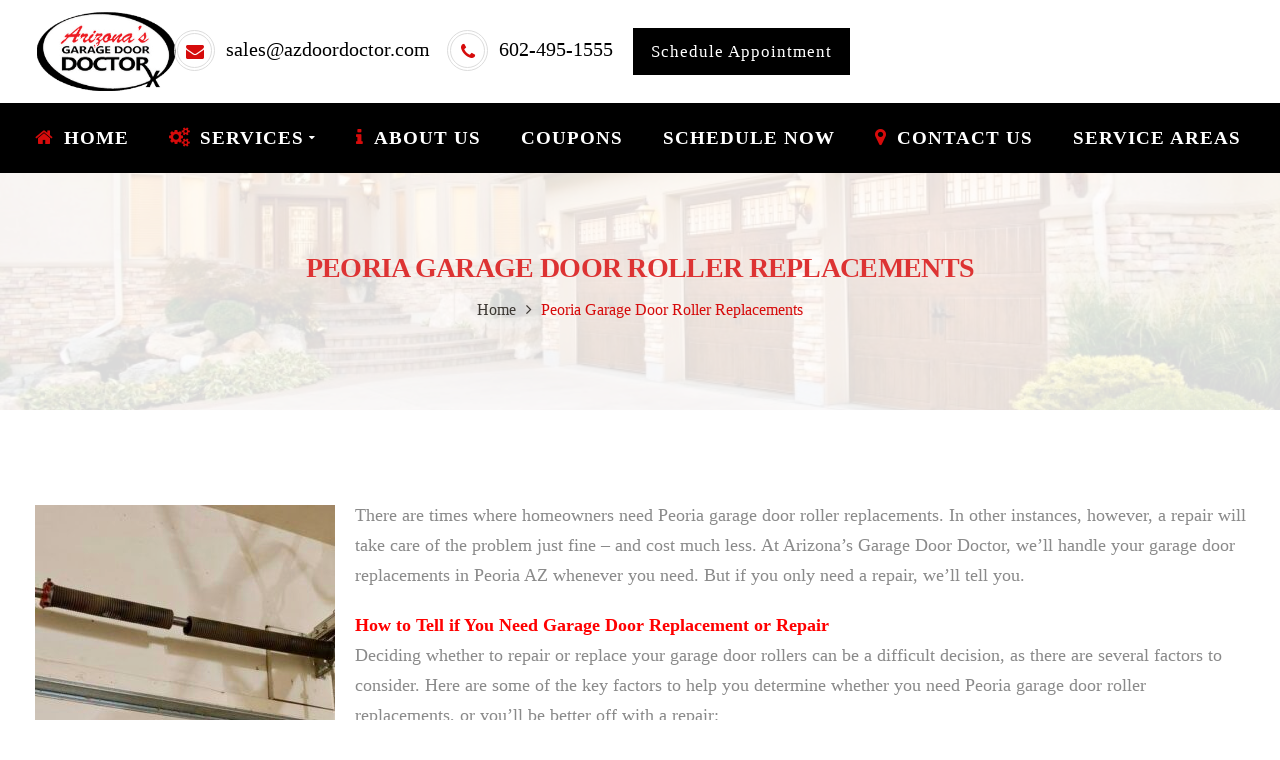

--- FILE ---
content_type: text/html; charset=UTF-8
request_url: https://azdoordoctor.com/peoria-garage-door-roller-replacements/
body_size: 23284
content:
<!DOCTYPE html><html lang="en-US"><head><script data-no-optimize="1">var litespeed_docref=sessionStorage.getItem("litespeed_docref");litespeed_docref&&(Object.defineProperty(document,"referrer",{get:function(){return litespeed_docref}}),sessionStorage.removeItem("litespeed_docref"));</script> <meta charset="UTF-8"/><meta name="viewport" content="width=device-width, initial-scale=1.0, maximum-scale=2.0, user-scalable=1" /><link rel="profile" href="https://gmpg.org/xfn/11" /><link rel="alternate" type="application/rss+xml" title="Arizona&#039;s Garage Door Doctor RSS Feed" href="https://azdoordoctor.com/feed/" /><link rel="alternate" type="application/atom+xml" title="Arizona&#039;s Garage Door Doctor Atom Feed" href="https://azdoordoctor.com/feed/atom/" /><link rel="shortcut icon" href="https://azdoordoctor.com/wp-content/themes/pithree/assets/images/favicon.ico" /><!--[if lt IE 9]> <script src="https://oss.maxcdn.com/html5shiv/3.7.2/html5shiv.min.js"></script> <script src="https://oss.maxcdn.com/respond/1.4.2/respond.min.js"></script> <script src="https://css3-mediaqueries-js.googlecode.com/svn/trunk/css3-mediaqueries.js"></script> <![endif]--><title>Peoria Garage Door Roller Replacements In Peoria AZ</title>
 <script id="google_gtagjs-js-consent-mode-data-layer" type="litespeed/javascript">window.dataLayer=window.dataLayer||[];function gtag(){dataLayer.push(arguments)}
gtag('consent','default',{"ad_personalization":"denied","ad_storage":"denied","ad_user_data":"denied","analytics_storage":"denied","functionality_storage":"denied","security_storage":"denied","personalization_storage":"denied","region":["AT","BE","BG","CH","CY","CZ","DE","DK","EE","ES","FI","FR","GB","GR","HR","HU","IE","IS","IT","LI","LT","LU","LV","MT","NL","NO","PL","PT","RO","SE","SI","SK"],"wait_for_update":500});window._googlesitekitConsentCategoryMap={"statistics":["analytics_storage"],"marketing":["ad_storage","ad_user_data","ad_personalization"],"functional":["functionality_storage","security_storage"],"preferences":["personalization_storage"]};window._googlesitekitConsents={"ad_personalization":"denied","ad_storage":"denied","ad_user_data":"denied","analytics_storage":"denied","functionality_storage":"denied","security_storage":"denied","personalization_storage":"denied","region":["AT","BE","BG","CH","CY","CZ","DE","DK","EE","ES","FI","FR","GB","GR","HR","HU","IE","IS","IT","LI","LT","LU","LV","MT","NL","NO","PL","PT","RO","SE","SI","SK"],"wait_for_update":500}</script> <meta name="dc.title" content="Peoria Garage Door Roller Replacements In Peoria AZ"><meta name="dc.description" content="Peoria Garage Door Roller Replacements In Peoria AZ. We will get your garage door rolling smooth, and quiet. 24 hours a day, 7 days a week with no extra charge for weekend service."><meta name="dc.relation" content="https://azdoordoctor.com/peoria-garage-door-roller-replacements/"><meta name="dc.source" content="https://azdoordoctor.com/"><meta name="dc.language" content="en_US"><meta name="description" content="Peoria Garage Door Roller Replacements In Peoria AZ. We will get your garage door rolling smooth, and quiet. 24 hours a day, 7 days a week with no extra charge for weekend service."><meta name="robots" content="index, follow, max-snippet:-1, max-image-preview:large, max-video-preview:-1"><link rel="canonical" href="https://azdoordoctor.com/peoria-garage-door-roller-replacements/"><meta property="og:url" content="https://azdoordoctor.com/peoria-garage-door-roller-replacements/"><meta property="og:site_name" content="Arizona&#039;s Garage Door Doctor"><meta property="og:locale" content="en_US"><meta property="og:type" content="article"><meta property="article:author" content=""><meta property="article:publisher" content=""><meta property="og:title" content="Peoria Garage Door Roller Replacements In Peoria AZ"><meta property="og:description" content="Peoria Garage Door Roller Replacements In Peoria AZ. We will get your garage door rolling smooth, and quiet. 24 hours a day, 7 days a week with no extra charge for weekend service."><meta property="fb:pages" content=""><meta property="fb:admins" content=""><meta property="fb:app_id" content=""><meta name="twitter:card" content="summary"><meta name="twitter:site" content=""><meta name="twitter:creator" content=""><meta name="twitter:title" content="Peoria Garage Door Roller Replacements In Peoria AZ"><meta name="twitter:description" content="Peoria Garage Door Roller Replacements In Peoria AZ. We will get your garage door rolling smooth, and quiet. 24 hours a day, 7 days a week with no extra charge for weekend service."><link rel='dns-prefetch' href='//www.googletagmanager.com' /><link rel='dns-prefetch' href='//fonts.googleapis.com' /><link rel="alternate" type="application/rss+xml" title="Arizona&#039;s Garage Door Doctor &raquo; Feed" href="https://azdoordoctor.com/feed/" /><link rel="alternate" type="application/rss+xml" title="Arizona&#039;s Garage Door Doctor &raquo; Comments Feed" href="https://azdoordoctor.com/comments/feed/" /> <script type="application/ld+json">{"@context":"https:\/\/schema.org\/","@type":"Article","datePublished":"2023-03-30T14:40:01+00:00","dateModified":"2023-03-30T14:40:01+00:00","mainEntityOfPage":{"@type":"WebPage","@id":"https:\/\/azdoordoctor.com\/peoria-garage-door-roller-replacements\/"},"headline":"Peoria Garage Door Roller Replacements","author":{"@type":"Person","name":"Arizona Garage Door Doctor","url":"https:\/\/azdoordoctor.com\/"},"image":{"@type":"ImageObject","url":"https:\/\/azdoordoctor.com\/wp-content\/uploads\/2022\/11\/logo-1.jpg"},"publisher":{"@type":"Organization","name":"AZ Door Doctor","logo":{"@type":"ImageObject","url":"https:\/\/azdoordoctor.com\/wp-content\/uploads\/2022\/11\/logo-1.jpg","width":"1080","height":"1080"}}}</script> <link rel="alternate" title="oEmbed (JSON)" type="application/json+oembed" href="https://azdoordoctor.com/wp-json/oembed/1.0/embed?url=https%3A%2F%2Fazdoordoctor.com%2Fpeoria-garage-door-roller-replacements%2F" /><link rel="alternate" title="oEmbed (XML)" type="text/xml+oembed" href="https://azdoordoctor.com/wp-json/oembed/1.0/embed?url=https%3A%2F%2Fazdoordoctor.com%2Fpeoria-garage-door-roller-replacements%2F&#038;format=xml" /><style id='wp-img-auto-sizes-contain-inline-css' type='text/css'>img:is([sizes=auto i],[sizes^="auto," i]){contain-intrinsic-size:3000px 1500px}
/*# sourceURL=wp-img-auto-sizes-contain-inline-css */</style><link data-optimized="2" rel="stylesheet" href="/wp-content/litespeed/css/87f671a49a133bac6199fee49b260f4b.css?ver=e0780" /><style id='classic-theme-styles-inline-css' type='text/css'>/*! This file is auto-generated */
.wp-block-button__link{color:#fff;background-color:#32373c;border-radius:9999px;box-shadow:none;text-decoration:none;padding:calc(.667em + 2px) calc(1.333em + 2px);font-size:1.125em}.wp-block-file__button{background:#32373c;color:#fff;text-decoration:none}
/*# sourceURL=/wp-includes/css/classic-themes.min.css */</style> <script type="litespeed/javascript" data-src="/wp-includes/js/jquery/jquery.min.js" id="jquery-core-js"></script> 
 <script type="litespeed/javascript" data-src="https://www.googletagmanager.com/gtag/js?id=AW-739214209" id="google_gtagjs-js"></script> <script id="google_gtagjs-js-after" type="litespeed/javascript">window.dataLayer=window.dataLayer||[];function gtag(){dataLayer.push(arguments)}
gtag("js",new Date());gtag("set","developer_id.dZTNiMT",!0);gtag("config","AW-739214209");window._googlesitekit=window._googlesitekit||{};window._googlesitekit.throttledEvents=[];window._googlesitekit.gtagEvent=(name,data)=>{var key=JSON.stringify({name,data});if(!!window._googlesitekit.throttledEvents[key]){return}window._googlesitekit.throttledEvents[key]=!0;setTimeout(()=>{delete window._googlesitekit.throttledEvents[key]},5);gtag("event",name,{...data,event_source:"site-kit"})}</script> <script></script><link rel="https://api.w.org/" href="https://azdoordoctor.com/wp-json/" /><link rel="alternate" title="JSON" type="application/json" href="https://azdoordoctor.com/wp-json/wp/v2/pages/7520" /><link rel="EditURI" type="application/rsd+xml" title="RSD" href="https://azdoordoctor.com/xmlrpc.php?rsd" /><link rel='shortlink' href='https://azdoordoctor.com/?p=7520' /><meta name="generator" content="Site Kit by Google 1.170.0" /><meta name="ti-site-data" content="eyJyIjoiMTowITc6MCEzMDowIiwibyI6Imh0dHBzOlwvXC9hemRvb3Jkb2N0b3IuY29tXC93cC1hZG1pblwvYWRtaW4tYWpheC5waHA/YWN0aW9uPXRpX29ubGluZV91c2Vyc19nb29nbGUmYW1wO3A9JTJGcGVvcmlhLWdhcmFnZS1kb29yLXJvbGxlci1yZXBsYWNlbWVudHMlMkYmYW1wO193cG5vbmNlPTBmOWI4NmJlOGYifQ==" /><style id="g5plus_custom_style" type="text/css"></style><style type="text/css"></style><div id="customModal" class="modal"><div class="modal-content">
<span id="closeModalBtn" class="close-btn">&times;</span><h4>Need to Schedule an Appointment? We Can Help!</h4><div class="wpcf7 no-js" id="wpcf7-f25230-o1" lang="en-US" dir="ltr" data-wpcf7-id="25230"><div class="screen-reader-response"><p role="status" aria-live="polite" aria-atomic="true"></p><ul></ul></div><form action="/peoria-garage-door-roller-replacements/#wpcf7-f25230-o1" method="post" class="wpcf7-form init" aria-label="Contact form" novalidate="novalidate" data-status="init"><fieldset class="hidden-fields-container"><input type="hidden" name="_wpcf7" value="25230" /><input type="hidden" name="_wpcf7_version" value="6.1.4" /><input type="hidden" name="_wpcf7_locale" value="en_US" /><input type="hidden" name="_wpcf7_unit_tag" value="wpcf7-f25230-o1" /><input type="hidden" name="_wpcf7_container_post" value="0" /><input type="hidden" name="_wpcf7_posted_data_hash" value="" /><input type="hidden" name="_wpcf7_recaptcha_response" value="" /></fieldset><div class="wpcf7-response-output" aria-hidden="true"></div><div class="form-group-outer"><div class="form-group"><p><label> Name</label><br />
<span class="wpcf7-form-control-wrap" data-name="your-name"><input size="40" maxlength="400" class="wpcf7-form-control wpcf7-text wpcf7-validates-as-required" aria-required="true" aria-invalid="false" value="" type="text" name="your-name" /></span></p></div><div class="form-group"><p><label> Email</label><br />
<span class="wpcf7-form-control-wrap" data-name="your-email"><input size="40" maxlength="400" class="wpcf7-form-control wpcf7-email wpcf7-validates-as-required wpcf7-text wpcf7-validates-as-email" aria-required="true" aria-invalid="false" value="" type="email" name="your-email" /></span></p></div></div><div class="form-group-outer"><div class="form-group"><p><label> Phone Number</label><br />
<span class="wpcf7-form-control-wrap" data-name="tel-812"><input size="40" maxlength="400" class="wpcf7-form-control wpcf7-tel wpcf7-validates-as-required wpcf7-text wpcf7-validates-as-tel" aria-required="true" aria-invalid="false" value="" type="tel" name="tel-812" /></span></p></div><div class="form-group"><p><label> Street Address</label><br />
<span class="wpcf7-form-control-wrap" data-name="your-address"><input size="40" maxlength="400" class="wpcf7-form-control wpcf7-text wpcf7-validates-as-required" aria-required="true" aria-invalid="false" value="" type="text" name="your-address" /></span></p></div></div><div class="form-group-outer"><div class="form-group"><p><label> City</label><br />
<span class="wpcf7-form-control-wrap" data-name="your-city"><input size="40" maxlength="400" class="wpcf7-form-control wpcf7-text wpcf7-validates-as-required" aria-required="true" aria-invalid="false" value="" type="text" name="your-city" /></span></p></div><div class="form-group"><p><label> Zip Code</label><br />
<span class="wpcf7-form-control-wrap" data-name="your"><input size="40" maxlength="400" class="wpcf7-form-control wpcf7-text wpcf7-validates-as-required" aria-required="true" aria-invalid="false" value="" type="text" name="your" /></span></p></div></div><div class="form-group-outer"><div class="form-group"><p><label> Appointment Date </label><br />
<span class="wpcf7-form-control-wrap" data-name="date-794"><input class="wpcf7-form-control wpcf7-date wpcf7-validates-as-required wpcf7-validates-as-date" min="2026-01-22" aria-required="true" aria-invalid="false" value="" type="date" name="date-794" /></span></p></div><div class="form-group"><p><label>Preferred Technician Arrival Time</label><br />
<span class="wpcf7-form-control-wrap" data-name="TechnicianArrivalTime"><select class="wpcf7-form-control wpcf7-select" aria-invalid="false" name="TechnicianArrivalTime"><option value="8:00 AM - 12:00 PM">8:00 AM - 12:00 PM</option><option value="10:00 AM - 2:00 PM">10:00 AM - 2:00 PM</option><option value="12:00 PM - 4:00 PM">12:00 PM - 4:00 PM</option><option value="2:00 PM - 6:00 PM">2:00 PM - 6:00 PM</option></select></span></p></div></div><div class="form-group-full"><p><label> What can we help you with?</label><br />
<span class="wpcf7-form-control-wrap" data-name="textarea-421"><textarea cols="40" rows="10" maxlength="2000" class="wpcf7-form-control wpcf7-textarea wpcf7-validates-as-required" aria-required="true" aria-invalid="false" placeholder="Please describe how we can help here." name="textarea-421"></textarea></span></p></div><div class="form-group-btn"><p><input class="wpcf7-form-control wpcf7-submit has-spinner" type="submit" value="Submit" /></p></div></form></div></div></div><script type="litespeed/javascript">jQuery(document).ready(function($){$('.partner-item a').attr('aria-label',' partner logo')});jQuery(document).ready(function($){$('.back-to-top').attr('aria-label',' Back to top')});jQuery(document).ready(function(){var section=jQuery('.page-title .page-title-inner');var buttonAnchor=jQuery('<a href="/schedule-now/" class="button appointment-btn">Schedule Appointment</a>');section.append(buttonAnchor)})</script>  <script type="litespeed/javascript">(function(w,d,s,l,i){w[l]=w[l]||[];w[l].push({'gtm.start':new Date().getTime(),event:'gtm.js'});var f=d.getElementsByTagName(s)[0],j=d.createElement(s),dl=l!='dataLayer'?'&l='+l:'';j.async=!0;j.src='https://www.googletagmanager.com/gtm.js?id='+i+dl;f.parentNode.insertBefore(j,f)})(window,document,'script','dataLayer','GTM-WWZDG87T')</script> <style type="text/css" id="wp-custom-css">/******************************11-04-2025-Css*********************************/

#customModal.modal {display: none;  position: fixed; z-index: 999999; left: 0;top: 0;width: 100%; height: 100%; background-color: rgba(0, 0, 0, 0.4);  overflow: auto; }
#customModal .modal-content { background-color: #fff;margin: 15% auto;padding: 22px 37px;border: 1px solid #888;width: 80%;max-width: 668px;text-align: center; margin-top: 4%;}
#customModal .close-btn { color: #aaa; float: right; font-size: 44px;font-weight: normal; cursor: pointer; position: absolute; right: 16px; top: 14px;}
#customModal .close-btn:hover, #customModal .close-btn:focus {color: black;text-decoration: none;cursor: pointer;}
#customModal h4{font-weight: 700;color: #ff0000;font-size: 24px; margin-top: 10px;margin-bottom: 16px;}
.custom-modal-open{overflow: hidden;padding-right: 15px;}
#customModal.modal p{text-align: left;font-size: 18px ! important;font-family: 'PT Sans', sans-serif;color: #666;}
#customModal.modal .divider { background: #f5821f;height: 2px; width: 60px;margin-top: 1px;margin-bottom: 10px;}
.open-modal-btn{cursor: pointer;}
#customModal.modal .form-group-outer {display: grid;grid-template-columns: repeat(2, minmax(0, 1fr));grid-gap: 20px; margin-bottom: 12px;}
#customModal.modal .form-group-outer label{color: #000;font-size: 17px;font-weight: bold}
#customModal.modal .form-group-outer .wpcf7-form-control{width: 100%;border: 1px solid #E6E6E6;padding: 0px 15px; height: 50px; border-radius: 2px;}
#customModal.modal textarea{padding-top: 10px; height: auto;background: #fff;resize: none; height: 130px; margin-bottom: 12px;font-size: 17px ! important;}
#customModal.modal .form-group-outer p { margin-bottom: 0px;font-size: 17px ! important;}
#customModal.modal .form-group-full label{color: #000;font-size: 17px;font-weight: bold}
#customModal.modal textarea{margin-bottom: 0px;}
#customModal.modal .wpcf7-not-valid-tip{font-size: 15px;}
#customModal.modal .form-group-btn p {display: flex;justify-content: center;}
#customModal.modal .form-group-btn p input[type="submit"]{font-size: 18px;padding: 12px 88px;}
#customModal.modal .form-group-btn p input[type="submit"]:hover{background: #000; color: #fff}
#customModal.modal span.wpcf7-spinner {position: absolute;top: 56px;margin: 0 auto;right: 0px;left: 0px;}
#customModal.modal .form-group-btn{position: relative;}
.box-center-box {width: 545px; margin: 0 auto;display: flex;align-items: center;}
.box-center-box .wpb_column { width: auto;}
.box-center-box .wpb_column a{font-size: 33px;font-weight: 900; color: #fff;text-transform: unset;text-decoration: underline;}
.box-center-box .wpb_column a:hover{color: #ff0000;}
.box-center-box .wpb_column .vc_btn3{font-weight: 600;font-size: 20px ! important;padding: 20px 26px ! important;line-height: 100% ! important;padding-top: 17px ! important;text-transform: capitalize;border: none;}
.box-center-box .wpb_column .vc_btn3:hover{background: #fff ! important;color: #ff0000 ! important;}
#customModal.modal .wpcf7 form.sent .wpcf7-response-output { border-color: #46b450; color: #46b450;font-size: 19px; margin: 0px; margin-bottom: 10px;border: 1px solid ! important;} 
.quote-bottom-section .box-center-box a {color: #3D3934;}
.quote-bottom-section .box-center-box .wpb_column .vc_btn3:hover{background: #3D3934 ! important;color: #fff ! important;}


/******************************11-04-2025-Css-End*********************************/





body .schedule-now-btn a { font-weight: 600; font-size: 21px ! important;padding: 19px 26px ! important;line-height: 100% ! important;padding-top: 14px ! important;}
.single.single-post .entry-content h2 {font-size: 30px;color: #ff0000; font-weight: bold;margin-bottom:7px;    margin-top: 45px ! important;}
.single.single-post .entry-content h3{color: #3d3934; font-size: 22px; font-weight: bold; margin-bottom: 7px;    margin-top: 24px ! important;}
.single.single-post .entry-content h4{color: #3d3934; font-size: 19px; font-weight: bold; margin-bottom: 7px;}
.single.single-post article .entry-thumb-wrap { display: none;}
.single.single-post .entry-content p{ font-family: Lato; color: #686868; font-size: 18px; margin-bottom:18px;}
.single.single-post .entry-content li{font-family: Lato; color: #686868; font-size: 18px;line-height: 24px; margin-bottom: 15px;}
.single.single-post .entry-content ol, .single.single-post .entry-content ul{padding-left: 32px;}

.top-heading-hide .captions.entry-thumb-wrap {display: none;}
.top-heading-hide h3.entry-post-title {display: none;}
.page-sliders .vc_images_carousel .vc_carousel-control .icon-prev:before{content: "\f053";
    display: block;font-family: fontawesome;font-size: 18px; color: #fff ! important; background: #000 ! important; height: 44px !important;  display: block;  width: 44px;line-height: 44px;left: -14px;}
	.page-sliders .vc_images_carousel .vc_carousel-control .icon-next:before{    content: "\f054";
    display: block;font-family: fontawesome;font-size: 18px; color: #fff ! important; background: #000 ! important; height: 44px !important;  display: block;  width: 44px;line-height: 44px;}
.page-sliders img{width: 100%;object-fit: cover; height: 571px; object-position: center center;}
.text-underline a span {text-decoration: underline;}
.header-above-inner {padding-top: 10px; padding-bottom: 10px;}
.logo-header img{max-height: 93px;}
.logo-header{height: 83px;}
.top-bar-wrapper{display: none;}
.header-customize-right{display: flex; justify-content: end; width: 100%;}
.header-above-inner{padding-top: 10px; padding-bottom: 10px;display: flex; align-items: center;}
.partner-logo-outer .wpb_single_image img{width: 170px;}
.item-info > span.label{display: none;}
body .header-customize-right a, .item-info > span.info{ font-size: 20px ! important;}
body .header-customize-right a.header-button {background: #000;font-size: 17px ! important; padding: 15px 18px;
float: right;color: #fff ! important;letter-spacing: 1px;}
body .header-customize-right a.header-button:hover{background: #ff0000;}
.item-info > i:after{width: 41px;height: 41px;left: -4px;position: absolute; top: -4px;}
.item-info > i{padding: 11px 6px;width: 35px ! important;height: 35px ! important;}
.item-info{padding-left: 49px;}
.hero-banner .vc_column-inner { padding-top: 12% !important; padding-bottom: 12%;}
.hero-banner .vc_column-inner .wpb_wrapper{width: 899px;margin: 0 auto;background-color:rgba(0, 0, 0, 0.4);padding: 28px;text-align: center;}
.hero-banner .vc_column-inner .wpb_wrapper h1{font-size: 24px !important;color: #ffffff; text-align: center; font-weight: 700;letter-spacing: 1px;margin-bottom: 32px !important;}
.hero-banner .vc_column-inner .hero-banner-text-box .wpb_wrapper p{font-size: 51px !important;color: #ffffff; text-align: center; font-weight: 900;letter-spacing: 1px;margin-bottom: 0px !important;line-height: 53px;padding-bottom: 14px !important;}
.hero-banner .vc_column-inner .wpb_wrapper h3{ letter-spacing: 1px;}
body .blog-box img { height: 200px;object-fit: cover; object-position: center center;border-radius: 4px;}
body .blog-box p {font-size: 16px; line-height: 23px;}
body .blog-box h2 { padding-top: 20px;margin-bottom: 10px;}
body .blog-box:hover img{opacity: 0.7;}
body .blog-box:hover h2{color:#000 !important;}
body .blog-box .vc_general:hover{background-color: #000 !important;}
.hero-banner .vc_general:hover{background-color: #ff0000 !important;}
.hero-banner .vc_general{padding-top: 8px;padding-bottom: 12px; font-weight:bold;}
.hero-banner .vc_column-inner .hero-banner-text-box .wpb_wrapper{background-color: transparent;padding: 0px;width: 100%;}
.hero-banner .vc_column-inner .hero-banner-text-box .wpb_wrapper p{font-size: 25px; letter-spacing: 1px; padding-bottom: 30px;}
body .blog-box .vc_btn3-container .vc_general{font-size: 14px !important; padding-top: 8px !important; padding-bottom: 9px !important;}
body .home-phone-box{background: #0e0e0e;text-align: center; padding: 26px; margin-top: 0px;margin-bottom: 52px;}
body .home-phone-box h3 {font-size: 29px;margin-bottom: 15px;}
body .home-phone-box a {font-size: 33px;font-weight: 900;color: #fff; text-transform: unset;text-decoration: underline;}
body .home-phone-box a:hover{color: #ff0000;}
.home-image-box .vc_column_container>.vc_column-inner {padding: 0px 5px;}
body .schedule-now-outer .form-group-outer {display: grid;grid-template-columns:repeat(2, minmax(0, 1fr));grid-gap: 20px;margin-bottom: 12px;}
body .schedule-now-outer .schedule-form-box input.wpcf7-form-control, .contact-page-outer input.wpcf7-form-control{background: #fff;border: none;}
body .schedule-now-outer .schedule-form-box label, .contact-page-outer label  { color: #000; font-size: 17px;font-weight: bold;}
body .schedule-now-outer .schedule-form-box textarea, .contact-page-outer textarea {padding-top: 10px; height: auto; background: #fff; border: none;resize: none; height: 150px;margin-bottom: 12px;}
body .schedule-now-outer .schedule-form-box .form-group-btn input.wpcf7-form-control, .contact-page-outer .form-group-btn input.wpcf7-form-control{ background:#ff0000;} 
body .schedule-now-outer .schedule-form-box select{background-color: #fff; border: none;font-size: 17px;}
body .schedule-now-outer .schedule-form-box .form-group-btn input.wpcf7-form-control:hover {background: #000; color: #fff;}
form.wpcf7-form.invalid .wpcf7-response-output{color: #ff0000;  border: 1px solid #ff0000 ! important;text-align: center; font-size: 15px;margin: 0px;}
.header-nav-wrapper{background-color: #000;}
.container{width: 1231px;}
.header-customize-item.item-search { display: none;}
a.button.appointment-btn {background: #000;color: #fff; padding: 7px 18px; margin-top: 12px; display: inline-block; padding-top: 4px;}
a.button.appointment-btn:hover{background: #ff0000;}

body .header-customize-wrapper form.search-form > input{font-size: 19px;background-color: #fff;font-weight: bold;}
body .header-customize-wrapper form.search-form i.fa.fa-search { color: #000; font-size: 19px;}
body .main-menu li a{font-size: 19px ! important;font-weight: bold ! important;letter-spacing: 1px;}
.home-partner-slider .vc_images_carousel.vc_build .vc_carousel-slideline .vc_carousel-slideline-inner>.vc_item {
height: auto ! important;}
.home-partner-slider .vc_carousel-slideline-inner{ display: flex;align-items: center;}
.home-partner-slider .vc_carousel-slideline-inner img{width: 137px;}
.schedule-box-text p { font-size: 20px;margin-top: 20px;}
.item-search input::placeholder { color: #000 ! important;}
.bottom-bar-inner {color: #fff;}
.bottom-bar-inner a{color: #fff; text-decoration: underline;}
.bottom-bar-inner a:hover{color: #d60b0b;}
.main-footer input[type="text"], .main-footer input[type="search"], .main-footer input[type="email"], .main-footer input[type="tel"], .main-footer textarea{color: #fff  ! important;}
body .header-customize-right a, .item-info > span.info{    color: #000 ;
    font-size: 14px;}
.singleAdds p, .singleAdds a {line-height: 1.5;}

body .garage-doors-section h3{margin-bottom: 30px ! important;}
body .garage-doors-section img{margin-bottom: 35px ! important;}
body .garage-doors-section p{font-size:20px; color:#686868;margin-bottom: 30px !important;}
body .schedule-now-outer input.wpcf7-form-control{width: 100%;border: 1px solid #E6E6E6;padding: 0px 15px; height: 50px;border-radius: 2px;}
body .display-4 p, body .display-4 li{font-family: Lato; font-weight: 400; font-style: normal;font-size: 24px;color: #686868;}
.contact-page-outer .wpb_column.vc_column_container {background: #eee; padding: 30px;}
.contact-page-outer .form-group { margin-bottom: 20px;}
.contact-page-outer .form-group-textarea{ margin-bottom: 15px;}
.contact-page-outer .form-group-radio { margin-bottom: 15px;}
.contact-page-outer .form-group-radio  .wpcf7-list-item.first { margin-left: 0px;}
.contact-page-outer .form-group-outer{display: grid;grid-gap: 20px;grid-template-columns: auto auto auto;margin-bottom: 0px;}
.contact-page-outer h1 {margin-bottom: 10px;}
body .contact-page-outer .form-group-btn .wpcf7-form-control:hover{background: #000;color:#fff !important;}
body .contact-page-outer  .form-group-btn {margin-bottom: 10px;}

/*****************************06-05-2024-Css*******************************/
.footer-fixednumber #fixednumber { display: flex; align-items: center;justify-content: center;}
.footer-fixednumber {background: #e1e0e0; padding: 10px 10px; position: fixed; bottom: 0px; width: 100%; display:none;z-index: 9;left: 0;right: 0;}
.footer-fixednumber.fixed-bottom { bottom: 0px;}
.footer-fixednumber #fixednumber a{ color: #3d3934;font-weight: bold; font-size: 23px;text-decoration: none;}
.footer-fixednumber #fixednumber .fa-phone:before{ color: #d60b0b; font-size: 23px; margin-right: 9px;}
body .singleAdds{padding-left: 23px;}
body .singleAdds i{top: 6px;font-size: 16px;}
/*****************************06-05-2024-Css-End*******************************/

/*****************************10-04-2025-Css*******************************/
.page-list-box li { position: relative;  list-style: none; padding-left: 15px; padding-bottom: 7px;}
.page-list-box li:after{position: absolute;left: -9px;font: normal normal normal 14px / 1 FontAwesome;content: "\f058"; top: 7px; font-size: 17px;}
.page-id-25138 #primary-content { padding-bottom: 0px ! important;}
/*****************************10-04-2025-Css-End*******************************/

/*****************************01-09-2025-Css*******************************/
.landing-hero-banner {position: relative; overflow: hidden; }
.landing-hero-banner::before { content: "";position: absolute; top: 0;left: 0;width: 100%;height: 100%;background: rgba(0, 0, 0, 0.7); }
.landing-hero-banner .fullwidth { position: relative;z-index: 2;}
.landing-hero-banner h1{font-weight: 900;font-size:66px ! important;letter-spacing: 1px;line-height: 75px;}
.landing-hero-banner { padding-top: 66px ! important; padding-bottom: 87px ! important;}
.landing-hero-banner p {line-height: 29px;font-size: 20px;font-weight: 300;}
.landing-btn a {font-size: 20px ! important;padding-left: 52px ! important;}
.landing-btn a:hover{ background-color: #000 ! important;}
.landing-btn a i{font-size: 19px ! important;}
.landing-hero-banner h2 { font-weight: bold;}
.landing-hero-banner .form-group-outer { display: flex;column-gap: 20px; margin-bottom: 15px;}
.landing-hero-banner .form-group-outer  label {color: #fff; font-size: 18px;font-weight: bold;}
.landing-hero-banner .submit_btn {width: 100%; text-transform: capitalize ! important;font-size: 20px ! important; font-weight: bold;padding: 15px;}
.landing-hero-banner .form-group-full  label {color: #fff; font-size: 17px;font-weight: bold;}
.landing-hero-banner textarea.wpcf7-form-control.wpcf7-textarea { height: 178px;resize: none;}
body .text-bold{font-weight: 900 !important;}
.prices-box .pricing-box-inner {background: #fff; padding: 40px; border-radius: 10px; text-align: center;box-shadow: 0px 0px 40px 0px rgba(0, 0, 0, 0.07); margin-bottom: 45px;border: 1px solid #e9e9e9;}
.prices-box .pricing-box-inner li.title { color: #000; font-size: 23px; font-weight: 600;margin-top: 6px; margin-bottom: 22px;}
.prices-box .pricing-box-inner li.desc { font-size: 55px; font-weight: 900; color: #ff0000;margin-top: 19px;display: flex
;justify-content: center;align-items: center;column-gap: 6px;}
.prices-box .pricing-box-inner li.desc b{color: #000; font-size: 20px;}
.landing-hero-banner .form-group-btn {margin-top: 20px;}
.landing-hero-banner .wpcf7-spinner{position: absolute;}
.landing-hero-banner input[type="text"], .landing-hero-banner input[type="search"], .landing-hero-banner input[type="email"], .landing-hero-banner input[type="url"], .landing-hero-banner input[type="password"], .landing-hero-banner input[type="tel"], .landing-hero-banner textarea, select{    background: #334155cc;color: #fff;font-size: 17px; border: 1px solid #475569;border-radius: 5px;}
.prices-box .pricing-box-inner span.icon{ background-color: #edf4f2 !important;}
.prices-box .pricing-box-inner span.icon i {color: #ff0000 !important;}
.why-choose-landing .icon-image img {background: #ff0000;  border-radius: 10px; padding: 11px;width: 97px;}
.why-choose-landing .icon-image img { background: #ff0000; border-radius: 10px; padding: 21px; width: 97px; margin-top: -83px;}
.why-choose-landing li.desc { line-height: 20px; margin-top: 16px ! important;}
.why-choose-landing li.title{font-size: 22px;line-height: 24px;margin-top: 7px;color: #222;font-weight: 700; margin-bottom: 10px; padding: 0px 6px;}
.upgrade-home-row h2 { font-weight: 900;font-size: 35px ! important;margin-bottom: 10px ! important;}
.upgrade-home-row p { font-size: 20px;font-weight: 300;}
.upgrade-home-row a:hover{background-color: #fff ! important;color: #000 ! important;}
body .hero-banner-form .vc_column-inner{background-color: rgba(30, 41, 59, 0.7) !important;}
.customers-Reviews-row h2 { margin-bottom: 4px;}
.customers-Reviews-row p { line-height: 26px;font-size: 20px;font-weight: 300;margin-bottom: 28px ! important;}
.landing-door-services .vc_column-inner .wpb_wrapper { display: flex;justify-content: center; column-gap: 23px;}
.landing-door-services .vc_column-inner .wpb_wrapper .landing-btn {padding-top: 0px ! important;}
.landing-door-services .vc_column-inner .wpb_wrapper .landing-btn a { padding: 18px 30px ! important;}
.footer-number-fixed{display:none;}
.pricing-box-inner { padding-top: 29px ! important;}
.landing-hero-banner .wpcf7-not-valid-tip{font-size: 15px ! important;}
.landing-hero-banner form.wpcf7-form.invalid .wpcf7-response-output{margin-top: 20px;}
.landing-hero-banner .wpcf7 form.sent .wpcf7-response-output { border-color: #46b450;text-align: center; color: #46b450; font-size: 17px;margin: 0px; margin-top: 20px;}
/*****************************01-09-2025-Css-End*******************************/

/*****************************02-09-2025-Css*******************************/
.landing-door-repair-section .why-choose-landing .wpb_column .vc_column-inner{box-shadow: 0px 0px 40px 0px rgba(0, 0, 0, 0.07);border: 1px solid #e9e9e9;border-radius: 10px;}
.upgrade-home-row p a {color: #fff;}
.upgrade-home-row p a:hover{    background-color: transparent !important; color: #FF0000 ! important;}
.landing-hero-banner .form-group-outer label{font-size: 17px;}
.landing-hero-banner .banner-header .landing-btn a { font-weight: 900;  padding: 10px 20px ! important; font-size: 16px ! important;}
.landing-hero-banner .banner-header .landing-btn a:hover{ background-color: #fff !important; color:#000 ! important;}
.landing-hero-banner p a {color: #fff;}
.landing-hero-banner p a:hover{color: #FF0000 ! important;}
.landing-hero-banner  textarea::placeholder {color: #cfcfcf;  opacity: 1; }
.banner-location-box i {color: #FF0000 ! important; font-size: 17px ! important;}
.banner-location-box li.title {color: #fff; font-weight: normal;margin-top: 0px;}
.banner-location-box .g5plus-icon-box {display: flex;align-items: center;}
.banner-location-box .content {padding-left: 9px ! important;}
.banner-location-box span.icon {width: auto ! important;line-height: 100%;margin-top: -5px;}
/* .banner-location-box {margin-top: 35px;} */
.banner-location-box.star-icon i{color: #facc15 ! important;font-size: 15px ! important;}
/* .banner-location-box.star-icon { margin-top: 11px;} */
.banner-location-box.star-icon span.icon{margin-top: -9px;}
/* .banner-location-box.phone-box {margin-top: 11px;} */
.banner-location-box.phone-box li.title a {color: #fff;}
.banner-location-box.phone-box li.title a:hover{color: #FF0000 ! important;}
.banner-location-box.phone-box i {font-size: 15px ! important;}
.banner-location-box.phone-box span.icon{margin-top: -8px;}
.landing-gallery-section .vc_gitem-zone {border-radius: 10px;}
.landing-hero-banner .form-group-full { margin-top: 20px;}
.landing-hero-banner .banner-inner-row p{padding: 0px 38px;}
.banner-reviews-box .wpb_wrapper { display: flex;align-items: center;column-gap: 20px; justify-content: center; margin-top: 28px;}
/*****************************02-09-2025-Css-End*******************************/


@media(max-width:998px){
.logo-mobile-wrapper img {width: 100px;}
.call_us_box p {font-size: 19px;line-height: 32px; margin-top: 16px;  margin-bottom: 43px ! important;}	
.main-footer p {font-size: 18px;}
.main-footer .widget-title{font-size: 20px;}
.main-footer a{font-size: 18px;}
.main-footer input.wpcf7-form-control.wpcf7-submit { margin-top: 27px;margin-bottom: 10px;}
.main-footer .container { padding: 0px 20px;}
.main-footer .social-profiles.rectangle a{margin-right: 16px;}
.breadcrumbs li a, .breadcrumbs li span{font-size: 19px;}
.bottom-bar-wrapper .bar-right { font-size: 18px;}
.main-footer .singleAdds{font-size: 20px;}
.call_us_box .vc_btn3.vc_btn3-size-lg{padding-left: 50px;padding-right: 50px; font-size: 18px;}
.is-sticky .container{padding-top: 16px;padding-bottom: 12px;}
.header-mobile  .line-44 {line-height: 23px !important;font-size: 18px;}
.header-mobile .social-profiles i { font-size: 29px ! important;}
.main-footer .social-profiles i {font-size: 29px ! important;}
.main-footer .social-profiles.rectangle a{line-height: 48px; width: 48px;height: 48px;}
.menu-drop-fly .nav-menu-mobile a{font-size: 18px;}
body .garage-doors-section h3{font-size: 20px ! important;}
.header-mobile .social-profiles{display: flex;justify-content: right;align-items: center;}
.header-mobile .bar-wrapper .widget{display: flex;justify-content: right;align-items: center;float: left;width: 100%;}
.top-bar-inner .row { display: flex;align-items: center;}
.header-mobile .social-profiles.classic a{width: 60px;}
.breadcrumbs li:after{padding: 0 20px;}
body .container{padding-right: 15px; padding-left: 15px;}
body .garage-doors-section p{font-size: 22px;}
.call_us_box .vc_general.vc_cta3{padding: 28px 37px;padding-bottom: 49px;}
.call_us_box h4{font-size: 21px ! important;}
body .x-nav-menu a.x-menu-a-text{padding-top: 21px ! important;padding-bottom: 21px ! important;}
 .appointment-box{width: 90% ! important;margin: 0 auto ! important;}
 .appointment-box h4 { font-size: 22px;margin-bottom: 44px ! important;}
.appointment-box .vc_btn3.vc_btn3-size-lg{font-size: 19px;padding-left: 35px; padding-right: 35px;padding-top: 21px;padding-bottom: 21px;}
.coupons-image-box .wpb_single_image {margin-bottom: 30px;}
.coupons-image-box .wpb_single_image img{width: 100% ! important;}
.schedule-now-outer label, .schedule-now-outer select {margin-bottom: 33px ! important; float: left;width: 100%;}
.schedule-now-outer span.wpcf7-form-control-wrap { padding-top: 6px; float: left; width: 100%;}
.schedule-now-outer button, .schedule-now-outer input[type="submit"]{font-size: 18px;padding: 14px 39px;}
.customers-call-box .wpb_column {margin-bottom: 43px;}
.customers-call-box .wpb_column h2 {margin-top: 20px;}
.item-not-found {  text-align: center; font-size: 21px ! important;}
body .promise-box { padding: 0px 20px! important;}
body .home-image-box { padding: 0px 30px ! important;}
body .g5plus-testimonials .quote p{font-size: 18px ! important;}
body .masonry-grid-box-home { padding: 0px 30px;}
body .masonry-grid-box-home .vc_grid-item {padding-bottom: 30px ! important;}
body .home-testimonials-box .g5plus-testimonials .slick-dots {margin-top: 35px ! important;  margin-bottom: 36px ! important;}
body .tparrows:before{font-size: 18px !important;}
body.page-id-1310  .container {padding-right: 25px; padding-left: 25px;}
body.page-id-2043 .vc_column-inner {padding-right: 25px; padding-left: 25px;}
body .container{padding-right: 25px ! important; padding-left: 25px ! important;}
body .header-mobile .container{padding-right: 15px ! important; padding-left: 15px ! important;}
.page-title .page-title-inner h1{margin-bottom: 20px;    font-size: 22px;}
.schedule-banner-box {padding: 0px 25px;}
.schedule-banner-box .wpb_single_image img{width:100% ! important;}
.garage-doors-section .wpb_single_image img{width:100% !important;}
.wrap-html-sitemap li{margin-bottom: 21px; line-height: 24px;}
.wrap-html-sitemap li:last-child{margin-bottom: 0px;}
body .hero-slider-top a{ font-size:18px !important;padding: 17px 30px !important;line-height: 100% ! important;}
 body.home .wpb_single_image img{width:100% ! important;}
 body .hero-slider-top h2{font-size:18px !important; line-height: 23px ! important;}
  body .hero-slider-top h3{font-size:18px !important;line-height: 23px ! important;}
  .hero-banner .vc_column-inner .wpb_wrapper{width: 100%;}

}
@media(max-width:1024px){
.container { width: 100%;}
#customModal.modal .form-group-outer label{font-size: 16px;}
.landing-hero-banner h1{font-size: 50px ! important;line-height: 64px;}
.landing-hero-banner .vc_row { margin: 0px ! important;}
.why-choose-landing-section .container { padding: 0px 25px;}
.landing-door-services { padding: 0px 20px;}
}

@media(max-width:992px){
.page-id-26317 .vc_col-sm-6, .page-id-26667 .vc_col-sm-6{width: 100% ! important;}

.landing-hero-banner h1{font-size: 35px ! important; letter-spacing: 1px; line-height: 43px; text-align: center ! important;}
.landing-hero-banner p{line-height: 28px;font-size: 18px;text-align: center;}
.landing-hero-banner .landing-btn { margin-bottom: 35px ! important; display: flex; justify-content: center;}
.landing-hero-banner .vc_column-inner {padding: 0px ! important;}
.hero-banner-form .vc_column-inner {padding: 20px ! important;}
.landing-hero-banner .form-group-outer p label{font-size: 17px; text-align: left ! important;}
.landing-hero-banner .form-group {width: 100%;}
.landing-hero-banner .form-group-outer{    flex-direction: column; align-items: center; text-align: left;row-gap: 20px;}
.landing-hero-banner .vc_row{padding: 0px ! important; margin: 0px !important;}
.landing-hero-banner .container {padding: 0px 15px ! important;}
.landing-hero-banner .hero-banner-form p{text-align: left ! important;}
.landing-hero-banner h2 { font-weight: bold; font-size: 25px;}
.landing-hero-banner h2 br { display: none;}
body .text-bold {font-weight: 900 !important; font-size: 28px ! important;}
.page-id-26317 .container {padding: 0px 15px ! important;}
body .prices-box { padding: 0px ! important; padding-top: 20px ! important;}
body .prices-box-img{padding: 0px ! important;}
.why-choose-landing .vc_column-inner { margin-bottom: 41px;}
body .vc_row.upgrade-home-row { padding: 28px 10px ! important;}
.landing-btn a { font-size: 17px ! important; padding-left: 52px ! important;}
.landing-door-services .vc_column-inner .wpb_wrapper {flex-wrap: wrap; row-gap: 20px;}
.customers-Reviews-row { padding: 0px 17px ! important;}
.customers-Reviews-row p{line-height: 21px;font-size: 17px;}
.why-choose-landing-section {padding-bottom: 0px ! important;}
.why-choose-landing-section .vc_row.wpb_row.vc_inner { padding-top: 23px ! important;}
.footer-number-fixed{position: fixed ! important;bottom: 0px;z-index: 99; margin: 0px ! important;display:block; width: 100%;right: 0px ! important;left: 0px ! important;}
body .copy-right-section-bottom{margin-bottom: 62px ! important;}
.footer-number-fixed .landing-btn a:hover { background-color: transparent ! important;}
.footer-number-fixed .landing-btn a{font-size: 20px ! important;background: transparent ! important;}
.copy-right-section-bottom p {line-height: 23px;}
.prices-box .pricing-box-inner li.desc{font-size: 45px;}
.prices-box .pricing-box-inner span.icon{    width: 70px ! important;height: 70px ! important;line-height: 70px ! important;}
.prices-box-img { width: 100% ! important;}
body .prices-box{width: 100% ! important;}
.why-choose-landing-section .wpb_column{width: 100% ! important;}
.upgrade-home-row h2{font-size: 27px ! important;}
.upgrade-home-row p{font-size: 17px;line-height: 24px;}
.banner-location-box.phone-box{margin-bottom: 0px;}
 .banner-location-box .g5plus-icon-box{justify-content: center;}
 .box-full-width { width: 100% ! important;}
 .landing-hero-banner .banner-header { padding: 0px 15px ! important; column-gap: 6px;display: flex;margin-bottom: 30px ! important;}
.landing-hero-banner .banner-header .landing-btn{justify-content: end;}
.landing-hero-banner .banner-inner-row p{padding: 0px;}
.banner-reviews-box .wpb_wrapper{margin-top: 0px;flex-direction: column;row-gap: 12px;}
.why-choose-landing-section {padding-left: 20px ! important; padding-right: 20px ! important;}
}

@media(max-width:767px){
.hero-banner .vc_column-inner .wpb_wrapper h3{ font-size: 17px ! important;}
.hero-banner .vc_column-inner .wpb_wrapper h1 {font-size: 20px ! important;line-height: 25px;}
.hero-banner .red-button { margin-right: 0px ! important;}
.hero-banner .vc_column-inner .hero-banner-text-box .wpb_wrapper p{font-size: 28px ! important;line-height: 31px ! important;padding-bottom: 23px;}
body .home-phone-box h3{font-size: 19px;}
body .home-phone-box a{font-size: 27px;}
header.main-header {display: block; background: #eee;}
header.main-header .item-info { padding-left: 0px;}
.header-above-inner{padding-top: 2px; padding-bottom: 2px;}
.logo-header{display: none;}
.header-customize-item.item-info.item-email{display: none;}
body .header-customize-right a.header-button{display: none;}
.header-row.header-nav-wrapper.sticky-region {display: none;}
.header-customize-right{justify-content: center;}
header.main-header .item-info > i{font-size: 21px; color: #ff0000;height: auto ! important;padding: 0px;width: auto ! important;padding-right: 4px;}
header.main-header span.info a {font-weight: bold;}
header.main-header span.info a:hover{color: #ff0000 ! important;}
.header-mobile-container-inner > div {line-height: 78px !important;}
body .schedule-now-outer .schedule-form-box label{margin-bottom: 4px ! important;line-height: 100%;}
.form-group-outer{ grid-template-columns: auto;}
body .schedule-now-outer .schedule-form-box select{margin-bottom: 10px ! important;}
.container { width: 100%;}
body.home .year-outer-box .wpb_single_image img{margin-top: 30px;width: 200px ! important;align-items: center;}
body .trusted-box .wpb_wrapper ul li{margin-bottom: 8px ! important;}
body .trusted-box .wpb_wrapper ul li:last-child{margin-bottom: 0px ! important;}
body .blog-box img{height: 100%;}
.breadcrumbs li a, .breadcrumbs li span{font-size: 16px;}
.mobile-d-none{display:none ! important;}
body .image-left-box img{margin-bottom: 30px ! important;}
.contact-page-outer .form-group-outer {grid-template-columns: auto;margin-bottom: 0px;grid-gap: 0;}
.contact-page-outer .wpb_column.vc_column_container{padding: 20px 10px;}
.contact-page-outer h1 { font-size: 22px ! important;}
.contact-page-outer h4{font-size:17px ! important;}
.contact-page-outer .wpcf7-list-item{margin: 0px;}
body .schedule-now-outer .form-group-outer{grid-template-columns: repeat(1, minmax(0, 1fr));margin-bottom: 20px;}
body .schedule-now-outer .schedule-form-box p { line-height: 100%;}
.page-sliders img{ height: 195px;}
.page-sliders vc_item{height: auto ! important;}
.page-sliders .vc_images_carousel .vc_carousel-control .icon-prev:before{left: -18px ! important;}
.single.single-post .entry-content h2{font-size: 22px;margin-top: 40px ! important;}
.single.single-post .entry-content p{line-height: 26px;font-size: 16px;}
.single.single-post .entry-content li{font-size: 16px;}
.single.single-post .entry-content h3{font-size: 19px;}
.footer-fixednumber {display:block;}
#wrapper-footer {padding-bottom: 75px ! important;}
#wrapper-content{overflow: hidden;}
a.back-to-top.in { bottom: 68px ! important;}
.header-row.header-above-wrapper {display: none;}
.page-id-25138 .wpb_single_image .vc_figure{display: block;margin-top: 10px; margin-bottom: 18px;}
.page-id-25138 .vc_single_image-wrapper {display: block;}
.page-id-25138 .vc_single_image-wrapper img{width: 100%;}
.page-id-25138 .order-2 { order: 2;}
.page-id-25138 .order-1 {order: 1;}
.page-id-25138 .d-flex {display: flex; flex-direction: column;}
.page-id-25138 .pt-4{ padding-left: 20px ! important;padding-right: 20px ! important;padding-top: 40px ! important;padding-bottom: 40px ! important;}
.box-center-box{flex-wrap: wrap;justify-content: center;row-gap: 13px;width: 100%;}
.box-center-box .wpb_column a{font-size: 21px;}
.box-center-box .wpb_column .vc_btn3{font-size: 17px ! important;padding: 17px 21px ! important;padding-top: 15px ! important;}
body .display-4 p, body .display-4 li{font-size: 18px;}
.page-list-box li{line-height: 20px;}
.page-id-25138 h2{font-size: 26px ! important;line-height: 31px;}
.page-id-25138 h3{font-size: 21px ! important;}
.page-id-25138 #primary-content{padding-top: 0px ! important;}
#customModal .modal-content{width: 91%;}
#customModal.modal .form-group-outer{grid-template-columns: auto;}
#customModal h4{font-size: 20px;}
#customModal .modal-content{padding: 22px 25px;}
#customModal .close-btn{top: 9px;}
body .home-phone-box{padding-bottom: 16px;}
.quote-bottom-section .box-center-box{margin-top: 13px ! important;}
.quote-bottom-section p br{display:none;}

.landing-hero-banner h1{font-size: 33px ! important; letter-spacing: 1px; line-height: 40px; text-align: center ! important;}
.landing-hero-banner p{line-height: 28px;font-size: 18px;text-align: center;}
.landing-hero-banner .landing-btn { margin-bottom: 35px ! important; display: flex; justify-content: center;}
.landing-hero-banner .vc_column-inner {padding: 0px ! important;}
.hero-banner-form .vc_column-inner {padding: 20px ! important;}
.landing-hero-banner .form-group-outer p label{font-size: 17px; text-align: left ! important;}
.landing-hero-banner .form-group-outer{    flex-direction: column; align-items: center;text-align: left;row-gap: 20px;}
.landing-hero-banner .vc_row{padding: 0px ! important; margin: 0px !important;}
.landing-hero-banner .container {padding: 0px 15px ! important;}
.landing-hero-banner .hero-banner-form p{text-align: left ! important;}
.landing-hero-banner h2 { font-weight: bold; font-size: 25px;}
.landing-hero-banner h2 br { display: none;}
body .text-bold {font-weight: 900 !important; font-size: 28px ! important;}
.page-id-26317 .container {padding: 0px 15px ! important;}
body .prices-box { padding: 0px ! important; padding-top: 20px ! important;}
body .prices-box-img{padding: 0px ! important;}
.why-choose-landing .vc_column-inner { margin-bottom: 41px;}
body .vc_row.upgrade-home-row { padding: 28px 10px ! important;}
.landing-btn a { font-size: 17px ! important; padding-left: 52px ! important;}
.landing-door-services .vc_column-inner .wpb_wrapper {flex-wrap: wrap; row-gap: 20px;}
.customers-Reviews-row { padding: 0px 17px ! important;}
.customers-Reviews-row p{line-height: 21px;font-size: 17px;}
.why-choose-landing-section {padding-bottom: 0px ! important;}
.why-choose-landing-section .vc_row.wpb_row.vc_inner { padding-top: 23px ! important;}
.footer-number-fixed{position: fixed ! important;bottom: 0px;z-index: 99; margin: 0px ! important;display:block; width: 100%;right: 0px ! important;left: 0px ! important;}
body .copy-right-section-bottom{margin-bottom: 62px ! important;}
.footer-number-fixed .landing-btn a:hover { background-color: transparent ! important;}
.footer-number-fixed .landing-btn a{font-size: 20px ! important;background: transparent ! important;}
.copy-right-section-bottom p {line-height: 23px;}
.prices-box .pricing-box-inner li.desc{font-size: 45px;}
.prices-box .pricing-box-inner span.icon{    width: 70px ! important;height: 70px ! important;line-height: 70px ! important;}
.why-choose-landing-section .vc_row { padding: 0px 8px;}
body section.why-choose-landing-section {padding-bottom: 0px ! important;}
.prices-box .pricing-box-inner{margin-bottom: 20px;}
.landing-hero-banner{padding-top: 50px ! important;}
.upgrade-home-row h2{font-size: 27px ! important;}
 body .vc_row.upgrade-home-row {padding: 28px 5px ! important; }
  .banner-header .wpb_column {width: auto ! important;}
 .banner-header p {font-size: 23px ! important;line-height: 25px;}
 .landing-hero-banner .banner-header { padding: 0px 15px ! important; column-gap: 8px;display: flex;margin-bottom: 30px ! important;}
 .landing-hero-banner .banner-header .landing-btn a{ padding: 9px 14px ! important;min-width: 103px;}
 .banner-location-box.phone-box{margin-bottom: 0px;}
 .banner-location-box .g5plus-icon-box{justify-content: center;}
 .landing-hero-banner textarea.wpcf7-form-control.wpcf7-textarea{ height: 110px;font-size: 16px;}
 .landing-hero-banner input[type="text"], .landing-hero-banner input[type="search"], .landing-hero-banner input[type="email"], .landing-hero-banner input[type="url"], .landing-hero-banner input[type="password"], .landing-hero-banner input[type="tel"], .landing-hero-banner textarea, select{font-size: 16px;}
 .landing-hero-banner .submit_btn{padding: 13px;font-size: 18px ! important;}
 .landing-hero-banner{padding-bottom: 70px ! important;}
 body section.why-choose-landing-section{ padding-top: 37px ! important;}
 .why-choose-landing-section { padding-left: 0px !important;  padding-right: 0px !important;}
.landing-hero-banner { padding-bottom: 60px ! important; }
}</style><style type="text/css" title="dynamic-css" class="options-output">body{background-repeat:no-repeat;background-size:cover;background-attachment:fixed;background-position:center center;}body{font-family:Lato;font-weight:400;font-style:normal;font-size:18px;}{font-family:Lato;}h1{font-family:Lato;font-weight:400;font-style:normal;font-size:36px;}h2{font-family:Lato;font-weight:400;font-style:normal;font-size:30px;}h3{font-family:Lato;font-weight:400;font-style:normal;font-size:24px;}h4{font-family:Lato;font-weight:400;font-style:normal;font-size:20px;}h5{font-family:Lato;font-weight:400;font-style:normal;font-size:18px;}h6{font-family:Lato;font-weight:400;font-style:normal;font-size:18px;}</style><meta name="revisit-after" content="3 days"><meta name="google-site-verification" content="tTEHnGO1s_LsylTlzvm7o0V2Hm0f93yhYNsm9Ta45Hs" />
 <script type="litespeed/javascript" data-src="https://www.googletagmanager.com/gtag/js?id=G-TFMKXBY4YJ"></script> <script type="litespeed/javascript">window.dataLayer=window.dataLayer||[];function gtag(){dataLayer.push(arguments)}
gtag('js',new Date());gtag('config','G-TFMKXBY4YJ');gtag('config','AW-739214209')</script>  <script type="litespeed/javascript">function gtag_report_conversion(url){var callback=function(){if(typeof(url)!='undefined'){window.location=url}};gtag('event','conversion',{'send_to':'AW-739214209/UunFCLzpj6obEIGHvuAC','value':1.0,'currency':'USD','event_callback':callback});return!1}</script> <script type="litespeed/javascript" data-src="https://www.googletagmanager.com/gtag/js?id=UA-232550234-1"></script> <script type="litespeed/javascript">window.dataLayer=window.dataLayer||[];function gtag(){dataLayer.push(arguments)}
gtag('js',new Date());gtag('config','UA-232550234-1')</script> <script type="litespeed/javascript" data-src="https://www.googletagmanager.com/gtag/js?id=UA-157017754-1"></script> <script type="litespeed/javascript">window.dataLayer=window.dataLayer||[];function gtag(){dataLayer.push(arguments)}
gtag('js',new Date());gtag('config','UA-157017754-1')</script> <script type="litespeed/javascript" data-src="https://www.googletagmanager.com/gtag/js?id=UA-2616594-1"></script> <script type="litespeed/javascript">window.dataLayer=window.dataLayer||[];function gtag(){dataLayer.push(arguments)}
gtag('js',new Date());gtag('config','UA-2616594-1')</script> <noscript><style>.wpb_animate_when_almost_visible { opacity: 1; }</style></noscript><style id='wp-block-heading-inline-css' type='text/css'>h1:where(.wp-block-heading).has-background,h2:where(.wp-block-heading).has-background,h3:where(.wp-block-heading).has-background,h4:where(.wp-block-heading).has-background,h5:where(.wp-block-heading).has-background,h6:where(.wp-block-heading).has-background{padding:1.25em 2.375em}h1.has-text-align-left[style*=writing-mode]:where([style*=vertical-lr]),h1.has-text-align-right[style*=writing-mode]:where([style*=vertical-rl]),h2.has-text-align-left[style*=writing-mode]:where([style*=vertical-lr]),h2.has-text-align-right[style*=writing-mode]:where([style*=vertical-rl]),h3.has-text-align-left[style*=writing-mode]:where([style*=vertical-lr]),h3.has-text-align-right[style*=writing-mode]:where([style*=vertical-rl]),h4.has-text-align-left[style*=writing-mode]:where([style*=vertical-lr]),h4.has-text-align-right[style*=writing-mode]:where([style*=vertical-rl]),h5.has-text-align-left[style*=writing-mode]:where([style*=vertical-lr]),h5.has-text-align-right[style*=writing-mode]:where([style*=vertical-rl]),h6.has-text-align-left[style*=writing-mode]:where([style*=vertical-lr]),h6.has-text-align-right[style*=writing-mode]:where([style*=vertical-rl]){rotate:180deg}
/*# sourceURL=https://azdoordoctor.com/wp-includes/blocks/heading/style.min.css */</style><style id='wp-block-paragraph-inline-css' type='text/css'>.is-small-text{font-size:.875em}.is-regular-text{font-size:1em}.is-large-text{font-size:2.25em}.is-larger-text{font-size:3em}.has-drop-cap:not(:focus):first-letter{float:left;font-size:8.4em;font-style:normal;font-weight:100;line-height:.68;margin:.05em .1em 0 0;text-transform:uppercase}body.rtl .has-drop-cap:not(:focus):first-letter{float:none;margin-left:.1em}p.has-drop-cap.has-background{overflow:hidden}:root :where(p.has-background){padding:1.25em 2.375em}:where(p.has-text-color:not(.has-link-color)) a{color:inherit}p.has-text-align-left[style*="writing-mode:vertical-lr"],p.has-text-align-right[style*="writing-mode:vertical-rl"]{rotate:180deg}
/*# sourceURL=https://azdoordoctor.com/wp-includes/blocks/paragraph/style.min.css */</style><style id='global-styles-inline-css' type='text/css'>:root{--wp--preset--aspect-ratio--square: 1;--wp--preset--aspect-ratio--4-3: 4/3;--wp--preset--aspect-ratio--3-4: 3/4;--wp--preset--aspect-ratio--3-2: 3/2;--wp--preset--aspect-ratio--2-3: 2/3;--wp--preset--aspect-ratio--16-9: 16/9;--wp--preset--aspect-ratio--9-16: 9/16;--wp--preset--color--black: #000000;--wp--preset--color--cyan-bluish-gray: #abb8c3;--wp--preset--color--white: #ffffff;--wp--preset--color--pale-pink: #f78da7;--wp--preset--color--vivid-red: #cf2e2e;--wp--preset--color--luminous-vivid-orange: #ff6900;--wp--preset--color--luminous-vivid-amber: #fcb900;--wp--preset--color--light-green-cyan: #7bdcb5;--wp--preset--color--vivid-green-cyan: #00d084;--wp--preset--color--pale-cyan-blue: #8ed1fc;--wp--preset--color--vivid-cyan-blue: #0693e3;--wp--preset--color--vivid-purple: #9b51e0;--wp--preset--gradient--vivid-cyan-blue-to-vivid-purple: linear-gradient(135deg,rgb(6,147,227) 0%,rgb(155,81,224) 100%);--wp--preset--gradient--light-green-cyan-to-vivid-green-cyan: linear-gradient(135deg,rgb(122,220,180) 0%,rgb(0,208,130) 100%);--wp--preset--gradient--luminous-vivid-amber-to-luminous-vivid-orange: linear-gradient(135deg,rgb(252,185,0) 0%,rgb(255,105,0) 100%);--wp--preset--gradient--luminous-vivid-orange-to-vivid-red: linear-gradient(135deg,rgb(255,105,0) 0%,rgb(207,46,46) 100%);--wp--preset--gradient--very-light-gray-to-cyan-bluish-gray: linear-gradient(135deg,rgb(238,238,238) 0%,rgb(169,184,195) 100%);--wp--preset--gradient--cool-to-warm-spectrum: linear-gradient(135deg,rgb(74,234,220) 0%,rgb(151,120,209) 20%,rgb(207,42,186) 40%,rgb(238,44,130) 60%,rgb(251,105,98) 80%,rgb(254,248,76) 100%);--wp--preset--gradient--blush-light-purple: linear-gradient(135deg,rgb(255,206,236) 0%,rgb(152,150,240) 100%);--wp--preset--gradient--blush-bordeaux: linear-gradient(135deg,rgb(254,205,165) 0%,rgb(254,45,45) 50%,rgb(107,0,62) 100%);--wp--preset--gradient--luminous-dusk: linear-gradient(135deg,rgb(255,203,112) 0%,rgb(199,81,192) 50%,rgb(65,88,208) 100%);--wp--preset--gradient--pale-ocean: linear-gradient(135deg,rgb(255,245,203) 0%,rgb(182,227,212) 50%,rgb(51,167,181) 100%);--wp--preset--gradient--electric-grass: linear-gradient(135deg,rgb(202,248,128) 0%,rgb(113,206,126) 100%);--wp--preset--gradient--midnight: linear-gradient(135deg,rgb(2,3,129) 0%,rgb(40,116,252) 100%);--wp--preset--font-size--small: 13px;--wp--preset--font-size--medium: 20px;--wp--preset--font-size--large: 36px;--wp--preset--font-size--x-large: 42px;--wp--preset--spacing--20: 0.44rem;--wp--preset--spacing--30: 0.67rem;--wp--preset--spacing--40: 1rem;--wp--preset--spacing--50: 1.5rem;--wp--preset--spacing--60: 2.25rem;--wp--preset--spacing--70: 3.38rem;--wp--preset--spacing--80: 5.06rem;--wp--preset--shadow--natural: 6px 6px 9px rgba(0, 0, 0, 0.2);--wp--preset--shadow--deep: 12px 12px 50px rgba(0, 0, 0, 0.4);--wp--preset--shadow--sharp: 6px 6px 0px rgba(0, 0, 0, 0.2);--wp--preset--shadow--outlined: 6px 6px 0px -3px rgb(255, 255, 255), 6px 6px rgb(0, 0, 0);--wp--preset--shadow--crisp: 6px 6px 0px rgb(0, 0, 0);}:where(.is-layout-flex){gap: 0.5em;}:where(.is-layout-grid){gap: 0.5em;}body .is-layout-flex{display: flex;}.is-layout-flex{flex-wrap: wrap;align-items: center;}.is-layout-flex > :is(*, div){margin: 0;}body .is-layout-grid{display: grid;}.is-layout-grid > :is(*, div){margin: 0;}:where(.wp-block-columns.is-layout-flex){gap: 2em;}:where(.wp-block-columns.is-layout-grid){gap: 2em;}:where(.wp-block-post-template.is-layout-flex){gap: 1.25em;}:where(.wp-block-post-template.is-layout-grid){gap: 1.25em;}.has-black-color{color: var(--wp--preset--color--black) !important;}.has-cyan-bluish-gray-color{color: var(--wp--preset--color--cyan-bluish-gray) !important;}.has-white-color{color: var(--wp--preset--color--white) !important;}.has-pale-pink-color{color: var(--wp--preset--color--pale-pink) !important;}.has-vivid-red-color{color: var(--wp--preset--color--vivid-red) !important;}.has-luminous-vivid-orange-color{color: var(--wp--preset--color--luminous-vivid-orange) !important;}.has-luminous-vivid-amber-color{color: var(--wp--preset--color--luminous-vivid-amber) !important;}.has-light-green-cyan-color{color: var(--wp--preset--color--light-green-cyan) !important;}.has-vivid-green-cyan-color{color: var(--wp--preset--color--vivid-green-cyan) !important;}.has-pale-cyan-blue-color{color: var(--wp--preset--color--pale-cyan-blue) !important;}.has-vivid-cyan-blue-color{color: var(--wp--preset--color--vivid-cyan-blue) !important;}.has-vivid-purple-color{color: var(--wp--preset--color--vivid-purple) !important;}.has-black-background-color{background-color: var(--wp--preset--color--black) !important;}.has-cyan-bluish-gray-background-color{background-color: var(--wp--preset--color--cyan-bluish-gray) !important;}.has-white-background-color{background-color: var(--wp--preset--color--white) !important;}.has-pale-pink-background-color{background-color: var(--wp--preset--color--pale-pink) !important;}.has-vivid-red-background-color{background-color: var(--wp--preset--color--vivid-red) !important;}.has-luminous-vivid-orange-background-color{background-color: var(--wp--preset--color--luminous-vivid-orange) !important;}.has-luminous-vivid-amber-background-color{background-color: var(--wp--preset--color--luminous-vivid-amber) !important;}.has-light-green-cyan-background-color{background-color: var(--wp--preset--color--light-green-cyan) !important;}.has-vivid-green-cyan-background-color{background-color: var(--wp--preset--color--vivid-green-cyan) !important;}.has-pale-cyan-blue-background-color{background-color: var(--wp--preset--color--pale-cyan-blue) !important;}.has-vivid-cyan-blue-background-color{background-color: var(--wp--preset--color--vivid-cyan-blue) !important;}.has-vivid-purple-background-color{background-color: var(--wp--preset--color--vivid-purple) !important;}.has-black-border-color{border-color: var(--wp--preset--color--black) !important;}.has-cyan-bluish-gray-border-color{border-color: var(--wp--preset--color--cyan-bluish-gray) !important;}.has-white-border-color{border-color: var(--wp--preset--color--white) !important;}.has-pale-pink-border-color{border-color: var(--wp--preset--color--pale-pink) !important;}.has-vivid-red-border-color{border-color: var(--wp--preset--color--vivid-red) !important;}.has-luminous-vivid-orange-border-color{border-color: var(--wp--preset--color--luminous-vivid-orange) !important;}.has-luminous-vivid-amber-border-color{border-color: var(--wp--preset--color--luminous-vivid-amber) !important;}.has-light-green-cyan-border-color{border-color: var(--wp--preset--color--light-green-cyan) !important;}.has-vivid-green-cyan-border-color{border-color: var(--wp--preset--color--vivid-green-cyan) !important;}.has-pale-cyan-blue-border-color{border-color: var(--wp--preset--color--pale-cyan-blue) !important;}.has-vivid-cyan-blue-border-color{border-color: var(--wp--preset--color--vivid-cyan-blue) !important;}.has-vivid-purple-border-color{border-color: var(--wp--preset--color--vivid-purple) !important;}.has-vivid-cyan-blue-to-vivid-purple-gradient-background{background: var(--wp--preset--gradient--vivid-cyan-blue-to-vivid-purple) !important;}.has-light-green-cyan-to-vivid-green-cyan-gradient-background{background: var(--wp--preset--gradient--light-green-cyan-to-vivid-green-cyan) !important;}.has-luminous-vivid-amber-to-luminous-vivid-orange-gradient-background{background: var(--wp--preset--gradient--luminous-vivid-amber-to-luminous-vivid-orange) !important;}.has-luminous-vivid-orange-to-vivid-red-gradient-background{background: var(--wp--preset--gradient--luminous-vivid-orange-to-vivid-red) !important;}.has-very-light-gray-to-cyan-bluish-gray-gradient-background{background: var(--wp--preset--gradient--very-light-gray-to-cyan-bluish-gray) !important;}.has-cool-to-warm-spectrum-gradient-background{background: var(--wp--preset--gradient--cool-to-warm-spectrum) !important;}.has-blush-light-purple-gradient-background{background: var(--wp--preset--gradient--blush-light-purple) !important;}.has-blush-bordeaux-gradient-background{background: var(--wp--preset--gradient--blush-bordeaux) !important;}.has-luminous-dusk-gradient-background{background: var(--wp--preset--gradient--luminous-dusk) !important;}.has-pale-ocean-gradient-background{background: var(--wp--preset--gradient--pale-ocean) !important;}.has-electric-grass-gradient-background{background: var(--wp--preset--gradient--electric-grass) !important;}.has-midnight-gradient-background{background: var(--wp--preset--gradient--midnight) !important;}.has-small-font-size{font-size: var(--wp--preset--font-size--small) !important;}.has-medium-font-size{font-size: var(--wp--preset--font-size--medium) !important;}.has-large-font-size{font-size: var(--wp--preset--font-size--large) !important;}.has-x-large-font-size{font-size: var(--wp--preset--font-size--x-large) !important;}
/*# sourceURL=global-styles-inline-css */</style></head><body data-rsssl=1 class="wp-singular page-template-default page page-id-7520 wp-embed-responsive wp-theme-pithree chrome wpb-js-composer js-comp-ver-7.9 vc_responsive" data-responsive="991" data-header="header-2">
<noscript>
<iframe data-lazyloaded="1" src="about:blank" data-litespeed-src="https://www.googletagmanager.com/ns.html?id=GTM-WWZDG87T" height="0" width="0" style="display:none;visibility:hidden"></iframe>
</noscript><div id="wrapper"><header class="main-header header-2"><div class="header-wrapper nav-accent-color clearfix"><div class="header-row header-above-wrapper"><div class="container"><div class="header-above-inner clearfix"><div class="logo-header">
<a class="no-sticky" href="https://azdoordoctor.com/" title="Arizona&#039;s Garage Door Doctor-We Repair and Install Garage Doors and Automatic Gates in Phoenix AZ">
<img   src="/wp-content/uploads/2022/06/AZDOORLOGO-e1576699557485.png"  alt="Arizona&#039;s Garage Door Doctor-We Repair and Install Garage Doors and Automatic Gates in Phoenix AZ"/>
</a></div><div class="header-customize-wrapper header-customize-right"><div class="header-customize-item item-info item-email">
<i class="fa fa-envelope"></i>
<span class="label">Email Us</span>
<span class="info"><a href="mailto:sales@azdoordoctor.com">sales@azdoordoctor.com</a></span></div><div class="header-customize-item item-info item-phone">
<i class="fa fa-phone"></i>
<span class="label">Call Us</span>
<span class="info"><a href="tel:602-495-1555">602-495-1555</a></span></div><div class="header-customize-item item-custom-text">
<a class="header-button" href="https://azdoordoctor.com/schedule-now/">Schedule Appointment</a></div></div></div></div></div><div class="sticky-wrapper"><div class="header-row header-nav-wrapper sticky-region"><div class="container"><div class="container-inner"><nav class="primary-menu header-row"><ul id="main-menu" class="main-menu x-nav-menu x-nav-menu_main-menu x-animate-sign-flip"><li id="menu-item-1157" class="menu-item menu-item-type-post_type menu-item-object-page menu-item-home x-menu-item x-item-menu-standard"><a href="https://azdoordoctor.com/" class="x-menu-a-text"><i class="x-menu-icon fa fa-home x-icon-left"></i><span class="x-menu-text">Home</span></a></li><li id="menu-item-1120" class="menu-item menu-item-type-custom menu-item-object-custom menu-item-has-children x-menu-item x-item-menu-standard"><a href="/services/" class="x-menu-a-text"><i class="x-menu-icon fa fa-cogs x-icon-left"></i><span class="x-menu-text">Services</span><b class="x-caret"></b></a><ul class="x-sub-menu x-sub-menu-standard x-list-style-none"><li id="menu-item-1234" class="menu-item menu-item-type-post_type menu-item-object-services x-menu-item x-item-menu-standard"><a href="https://azdoordoctor.com/business-services/garage-door-repairs/" class="x-menu-a-text"><span class="x-menu-text">Garage Door Repairs</span></a></li><li id="menu-item-1235" class="menu-item menu-item-type-post_type menu-item-object-services x-menu-item x-item-menu-standard"><a href="https://azdoordoctor.com/business-services/new-garage-doors/" class="x-menu-a-text"><span class="x-menu-text">New Garage Doors</span></a></li><li id="menu-item-1236" class="menu-item menu-item-type-post_type menu-item-object-services x-menu-item x-item-menu-standard"><a href="https://azdoordoctor.com/business-services/garage-door-openers/" class="x-menu-a-text"><span class="x-menu-text">Garage Door Openers</span></a></li><li id="menu-item-1237" class="menu-item menu-item-type-post_type menu-item-object-services x-menu-item x-item-menu-standard"><a href="https://azdoordoctor.com/business-services/automatic-electric-gates/" class="x-menu-a-text"><span class="x-menu-text">Automatic Electric Gates</span></a></li><li id="menu-item-14307" class="menu-item menu-item-type-post_type menu-item-object-page x-menu-item x-item-menu-standard"><a href="https://azdoordoctor.com/services-for-property-managers/" class="x-menu-a-text"><span class="x-menu-text">For Property Managers</span></a></li><li id="menu-item-25044" class="menu-item menu-item-type-custom menu-item-object-custom x-menu-item x-item-menu-standard"><a href="https://azdoordoctor.com/business-services/expert-garage-door-spring-repair-replacement/" class="x-menu-a-text"><span class="x-menu-text">Garage Door Springs</span></a></li><li id="menu-item-25395" class="menu-item menu-item-type-post_type menu-item-object-page x-menu-item x-item-menu-standard"><a href="https://azdoordoctor.com/garage-doors-faq/" class="x-menu-a-text"><span class="x-menu-text">Garage Doors FAQ (Frequently Asked Questions)</span></a></li></ul></li><li id="menu-item-1159" class="menu-item menu-item-type-post_type menu-item-object-page x-menu-item x-item-menu-standard"><a href="https://azdoordoctor.com/about-us/" class="x-menu-a-text"><i class="x-menu-icon fa fa-info x-icon-left"></i><span class="x-menu-text">About Us</span></a></li><li id="menu-item-1789" class="menu-item menu-item-type-post_type menu-item-object-page x-menu-item x-item-menu-standard"><a href="https://azdoordoctor.com/coupons-2/" class="x-menu-a-text"><span class="x-menu-text">Coupons</span></a></li><li id="menu-item-1324" class="menu-item menu-item-type-post_type menu-item-object-page x-menu-item x-item-menu-standard"><a href="https://azdoordoctor.com/schedule-now/" class="x-menu-a-text"><span class="x-menu-text">Schedule Now</span></a></li><li id="menu-item-1160" class="menu-item menu-item-type-post_type menu-item-object-page x-menu-item x-item-menu-standard"><a href="https://azdoordoctor.com/contact/" class="x-menu-a-text"><i class="x-menu-icon fa fa-map-marker x-icon-left"></i><span class="x-menu-text">Contact Us</span></a></li><li id="menu-item-24744" class="menu-item menu-item-type-post_type menu-item-object-page x-menu-item x-item-menu-standard"><a href="https://azdoordoctor.com/service-areas/" class="x-menu-a-text"><span class="x-menu-text">Service Areas</span></a></li></ul><div class="header-customize-wrapper header-customize-nav"></div></nav></div></div></div></div></div></header><header class="header-mobile header-mobile-1"><div class="header-mobile-wrapper sticky-wrapper"><div class="header-mobile-inner sticky-region"><div class="container header-mobile-container"><div class="header-mobile-container-inner clearfix"><div class="logo-mobile-wrapper">
<a href="https://azdoordoctor.com/" title="Arizona&#039;s Garage Door Doctor-We Repair and Install Garage Doors and Automatic Gates in Phoenix AZ">
<img   src="/wp-content/uploads/2022/06/AZDOORLOGO-e1576699557485.png"  alt="Arizona&#039;s Garage Door Doctor-We Repair and Install Garage Doors and Automatic Gates in Phoenix AZ"/>
</a></div><div class="toggle-icon-wrapper toggle-mobile-menu"
data-drop-type="menu-drop-fly"><div class="toggle-icon"><span></span></div></div></div><div class="header-mobile-nav menu-drop-fly"><ul id="menu-main-menu" class="nav-menu-mobile x-nav-menu x-nav-menu_main-menu x-animate-sign-flip"><li id="menu-item-mobile-1157" class="menu-item menu-item-type-post_type menu-item-object-page menu-item-home x-menu-item x-item-menu-standard"><a href="https://azdoordoctor.com/" class="x-menu-a-text"><i class="x-menu-icon fa fa-home x-icon-left"></i><span class="x-menu-text">Home</span></a></li><li id="menu-item-mobile-1120" class="menu-item menu-item-type-custom menu-item-object-custom menu-item-has-children x-menu-item x-item-menu-standard"><a href="/services/" class="x-menu-a-text"><i class="x-menu-icon fa fa-cogs x-icon-left"></i><span class="x-menu-text">Services</span><b class="x-caret"></b></a><ul class="x-sub-menu x-sub-menu-standard x-list-style-none"><li id="menu-item-mobile-1234" class="menu-item menu-item-type-post_type menu-item-object-services x-menu-item x-item-menu-standard"><a href="https://azdoordoctor.com/business-services/garage-door-repairs/" class="x-menu-a-text"><span class="x-menu-text">Garage Door Repairs</span></a></li><li id="menu-item-mobile-1235" class="menu-item menu-item-type-post_type menu-item-object-services x-menu-item x-item-menu-standard"><a href="https://azdoordoctor.com/business-services/new-garage-doors/" class="x-menu-a-text"><span class="x-menu-text">New Garage Doors</span></a></li><li id="menu-item-mobile-1236" class="menu-item menu-item-type-post_type menu-item-object-services x-menu-item x-item-menu-standard"><a href="https://azdoordoctor.com/business-services/garage-door-openers/" class="x-menu-a-text"><span class="x-menu-text">Garage Door Openers</span></a></li><li id="menu-item-mobile-1237" class="menu-item menu-item-type-post_type menu-item-object-services x-menu-item x-item-menu-standard"><a href="https://azdoordoctor.com/business-services/automatic-electric-gates/" class="x-menu-a-text"><span class="x-menu-text">Automatic Electric Gates</span></a></li><li id="menu-item-mobile-14307" class="menu-item menu-item-type-post_type menu-item-object-page x-menu-item x-item-menu-standard"><a href="https://azdoordoctor.com/services-for-property-managers/" class="x-menu-a-text"><span class="x-menu-text">For Property Managers</span></a></li><li id="menu-item-mobile-25044" class="menu-item menu-item-type-custom menu-item-object-custom x-menu-item x-item-menu-standard"><a href="https://azdoordoctor.com/business-services/expert-garage-door-spring-repair-replacement/" class="x-menu-a-text"><span class="x-menu-text">Garage Door Springs</span></a></li><li id="menu-item-mobile-25395" class="menu-item menu-item-type-post_type menu-item-object-page x-menu-item x-item-menu-standard"><a href="https://azdoordoctor.com/garage-doors-faq/" class="x-menu-a-text"><span class="x-menu-text">Garage Doors FAQ (Frequently Asked Questions)</span></a></li></ul></li><li id="menu-item-mobile-1159" class="menu-item menu-item-type-post_type menu-item-object-page x-menu-item x-item-menu-standard"><a href="https://azdoordoctor.com/about-us/" class="x-menu-a-text"><i class="x-menu-icon fa fa-info x-icon-left"></i><span class="x-menu-text">About Us</span></a></li><li id="menu-item-mobile-1789" class="menu-item menu-item-type-post_type menu-item-object-page x-menu-item x-item-menu-standard"><a href="https://azdoordoctor.com/coupons-2/" class="x-menu-a-text"><span class="x-menu-text">Coupons</span></a></li><li id="menu-item-mobile-1324" class="menu-item menu-item-type-post_type menu-item-object-page x-menu-item x-item-menu-standard"><a href="https://azdoordoctor.com/schedule-now/" class="x-menu-a-text"><span class="x-menu-text">Schedule Now</span></a></li><li id="menu-item-mobile-1160" class="menu-item menu-item-type-post_type menu-item-object-page x-menu-item x-item-menu-standard"><a href="https://azdoordoctor.com/contact/" class="x-menu-a-text"><i class="x-menu-icon fa fa-map-marker x-icon-left"></i><span class="x-menu-text">Contact Us</span></a></li><li id="menu-item-mobile-24744" class="menu-item menu-item-type-post_type menu-item-object-page x-menu-item x-item-menu-standard"><a href="https://azdoordoctor.com/service-areas/" class="x-menu-a-text"><span class="x-menu-text">Service Areas</span></a></li></ul></div></div></div></div></header><div id="wrapper-content" class="clearfix"><section class="page-title page-title-layout-center page-title-background parallax" style="padding-top:80px;padding-bottom:80px;background-image: url(/wp-content/uploads/2016/05/1321641965_TrentonED-GalleryUG-e1571325311782-1024x374-1.jpeg)" data-stellar-background-ratio="0.5"><div class="page-title-overlay" style= "background-color:rgba(255,255,255,0.85)"></div><div class="container"><div class="page-title-inner"><h1 style= "color:#dd3333">Peoria Garage Door Roller Replacements</h1><ul class="breadcrumbs"><li><a href="https://azdoordoctor.com/" class="home">Home</a></li><li><span>Peoria Garage Door Roller Replacements</span></li></ul></div></div></section><div id="primary-content" class="page-wrap" style="padding-top:70px;padding-bottom:70px"><div class="container clearfix"><div class="page-inner"><article id="post-7520" class="pages post-7520 page type-page status-publish hentry"><div class="entry-content clearfix"><div class="wpb-content-wrapper"><div class="fullwidth"><div class="vc_row wpb_row vc_row-fluid"><div class="wpb_column vc_column_container vc_col-sm-12"><div class="vc_column-inner"><div class="wpb_wrapper"><div class="wpb_text_column wpb_content_element" ><div class="wpb_wrapper"><p style="font-weight: 400;"><img data-lazyloaded="1" src="[data-uri]" fetchpriority="high" decoding="async" class="alignleft wp-image-1411 size-medium" data-src="/wp-content/uploads/2016/05/13096293_1150324055017723_4538453866842435484_n-1-300x268.jpg" alt="" width="300" height="268" data-srcset="/wp-content/uploads/2016/05/13096293_1150324055017723_4538453866842435484_n-1-300x268.jpg 300w, /wp-content/uploads/2016/05/13096293_1150324055017723_4538453866842435484_n-1.jpg 481w" data-sizes="(max-width: 300px) 100vw, 300px" /></p><p>There are times where homeowners need Peoria garage door roller replacements. In other instances, however, a repair will take care of the problem just fine – and cost much less. At Arizona’s Garage Door Doctor, we’ll handle your garage door replacements in Peoria AZ whenever you need. But if you only need a repair, we’ll tell you.</p><p><span style="color: #ff0000;"><strong>How to Tell if You Need Garage Door Replacement or Repair</strong></span><br />
Deciding whether to repair or replace your garage door rollers can be a difficult decision, as there are several factors to consider. Here are some of the key factors to help you determine whether you need Peoria garage door roller replacements, or you’ll be better off with a repair:</p><ul><li><strong>Age:</strong> If your garage door rollers are more than 10 years old, it&#8217;s likely time for garage door replacements in Peoria AZ, regardless of their condition. Replacing old rollers can help ensure that your garage door continues to operate perfectly for a long time.</li><li><strong>Condition:</strong> If the rollers are in good condition and still have a lot of life left, repairing them may be the best option. However, if the rollers are damaged beyond repair, or if they&#8217;re making loud, screeching noises, you probably need garage door replacements in Peoria AZ.</li><li><strong>Cost:</strong> Repairing garage door rollers can be less expensive than replacing them, but it depends on the severity of the damage and the cost of the repair. In some cases, it may be more cost-effective to replace the rollers, especially if they&#8217;re old or in poor condition.</li><li><strong>Frequency of use:</strong> If your garage door is used frequently, it may be more cost-effective to replace the rollers rather than repair them. This is because frequent use can quickly wear out repaired rollers, leading to additional repairs or replacements in the future.</li></ul><p>An expert with Arizona’s Garage Door Doctor will be happy to tell you whether you need Peoria garage door roller replacements or if a repair will get the job done. You can contact us online to get in touch, or you can call 602-495-1555.</p></div></div></div></div></div></div></div></div></div></article></div></div></div></div><footer  class="main-footer-wrapper"><div id="wrapper-footer"><div class="main-footer"><div class="container"><div class="footer-inner"><div class="row"><div class="col-md-3 col-sm-6"><aside id="text-4" class="widget-classic widget widget_text"><h4 class="widget-title"><span>ABOUT US</span></h4><div class="textwidget"><p>Arizona’s Garage Door Doctor is your trusted, licensed, bonded and insured Garage Door Sales &amp; Service company serving Phoenix area residents with a comprehensive set of services to fit any of your Garage Doors needs. As a family owned and operated company, we demand excellence in everything that we do and we stand by our work. Our company’s primary focus on every job is make sure you’re happy with it, at the end! We look forward to earning your trust and referrals to your family, friends &amp; neighbors. Get started today by giving us a call or filling out our quick and simple online form!</p></div></aside></div><div class="col-md-3 col-sm-6"><aside id="block-8" class="widget-classic widget widget_block"><div class="wp-block-contact-form-7-contact-form-selector"><div class="wpcf7 no-js" id="wpcf7-f11-o2" lang="en-US" dir="ltr" data-wpcf7-id="11"><div class="screen-reader-response"><p role="status" aria-live="polite" aria-atomic="true"></p><ul></ul></div><form action="/peoria-garage-door-roller-replacements/#wpcf7-f11-o2" method="post" class="wpcf7-form init" aria-label="Contact form" novalidate="novalidate" data-status="init"><fieldset class="hidden-fields-container"><input type="hidden" name="_wpcf7" value="11" /><input type="hidden" name="_wpcf7_version" value="6.1.4" /><input type="hidden" name="_wpcf7_locale" value="en_US" /><input type="hidden" name="_wpcf7_unit_tag" value="wpcf7-f11-o2" /><input type="hidden" name="_wpcf7_container_post" value="0" /><input type="hidden" name="_wpcf7_posted_data_hash" value="" /><input type="hidden" name="_wpcf7_recaptcha_response" value="" /></fieldset><div class="form-group-outer"><div class="form-group"><p><label> Your name</label><br />
<span class="wpcf7-form-control-wrap" data-name="your-name"><input size="40" maxlength="400" class="wpcf7-form-control wpcf7-text wpcf7-validates-as-required" aria-required="true" aria-invalid="false" value="" type="text" name="your-name" /></span></p></div><div class="form-group"><p><label> Your email</label><br />
<span class="wpcf7-form-control-wrap" data-name="your-email"><input size="40" maxlength="400" class="wpcf7-form-control wpcf7-email wpcf7-validates-as-required wpcf7-text wpcf7-validates-as-email" aria-required="true" aria-invalid="false" value="" type="email" name="your-email" /></span></p></div><div class="form-group"><p><label> Your phone number </label><br />
<span class="wpcf7-form-control-wrap" data-name="tel-781"><input size="40" maxlength="400" class="wpcf7-form-control wpcf7-tel wpcf7-validates-as-required wpcf7-text wpcf7-validates-as-tel" aria-required="true" aria-invalid="false" value="" type="tel" name="tel-781" /></span></p></div></div><div class="form-group-textarea"><p><label> What can we help you with today?</label><br />
<span class="wpcf7-form-control-wrap" data-name="your-message"><textarea cols="40" rows="10" maxlength="2000" class="wpcf7-form-control wpcf7-textarea" aria-invalid="false" name="your-message"></textarea></span></p></div><div class="form-group-radio"><p><label> Which service do you need today? </label><br />
<span class="wpcf7-form-control-wrap" data-name="INeedHelpWithcheckallthatapply"><span class="wpcf7-form-control wpcf7-radio"><span class="wpcf7-list-item first"><label><input type="radio" name="INeedHelpWithcheckallthatapply" value="Garage Door Repair" checked="checked" /><span class="wpcf7-list-item-label">Garage Door Repair</span></label></span><span class="wpcf7-list-item"><label><input type="radio" name="INeedHelpWithcheckallthatapply" value="New Garage Door" /><span class="wpcf7-list-item-label">New Garage Door</span></label></span><span class="wpcf7-list-item"><label><input type="radio" name="INeedHelpWithcheckallthatapply" value="Automated Gate Repair" /><span class="wpcf7-list-item-label">Automated Gate Repair</span></label></span><span class="wpcf7-list-item last"><label><input type="radio" name="INeedHelpWithcheckallthatapply" value="New Automated Gate" /><span class="wpcf7-list-item-label">New Automated Gate</span></label></span></span></span></p></div><div class="form-group-btn"><p><input class="wpcf7-form-control wpcf7-submit has-spinner" type="submit" value="Submit" /></p></div><div class="wpcf7-response-output" aria-hidden="true"></div></form></div></div></aside></div><div class="col-md-3 col-sm-6"><aside id="nav_menu-2" class="widget-classic widget widget_nav_menu"><h4 class="widget-title"><span>Handy Links</span></h4><div class="menu-footer-menu-container"><ul id="menu-footer-menu" class="menu"><li id="menu-item-1162" class="menu-item menu-item-type-post_type menu-item-object-page menu-item-home menu-item-1162"><a href="https://azdoordoctor.com/">Home</a></li><li id="menu-item-1166" class="menu-item menu-item-type-post_type menu-item-object-page menu-item-1166"><a href="https://azdoordoctor.com/our-services/">Our Services</a></li><li id="menu-item-1163" class="menu-item menu-item-type-post_type menu-item-object-page menu-item-1163"><a href="https://azdoordoctor.com/about-us/">About Us</a></li><li id="menu-item-1165" class="menu-item menu-item-type-post_type menu-item-object-page menu-item-1165"><a href="https://azdoordoctor.com/contact/">Contact</a></li><li id="menu-item-24745" class="menu-item menu-item-type-post_type menu-item-object-page menu-item-24745"><a href="https://azdoordoctor.com/service-areas/">Service Areas</a></li><li id="menu-item-1635" class="menu-item menu-item-type-post_type menu-item-object-page menu-item-1635"><a href="https://azdoordoctor.com/schedule-now/">Schedule Now</a></li><li id="menu-item-1787" class="menu-item menu-item-type-post_type menu-item-object-page menu-item-1787"><a href="https://azdoordoctor.com/coupons-2/">Coupons</a></li><li id="menu-item-2169" class="menu-item menu-item-type-post_type menu-item-object-page menu-item-2169"><a href="https://azdoordoctor.com/sitemap/">Sitemap</a></li><li id="menu-item-25572" class="menu-item menu-item-type-post_type menu-item-object-page menu-item-25572"><a href="https://azdoordoctor.com/garage-doors-faq/">Garage Doors FAQ (Frequently Asked Questions)</a></li></ul></div></aside></div><div class="col-md-3 col-sm-6"><aside id="text-8" class="widget-classic widget widget_text"><h4 class="widget-title"><span>Our Locations</span></h4><div class="textwidget"><p>    <b>Phoenix and Surrounding Areas</b></p><div class="singleAdds mg-top-20">
<i class="fa fa-map-marker"></i></p><p> 1020 E Vista Del Cerro Dr.</p></p><p>Tempe, AZ 85281</p></p></div><div class="singleAdds">
<i class="fa fa-map-marker"></i></p><p> 1166 E Warner Rd Suite 101</p></p><p> Gilbert AZ 85296</p></p></div><div class="singleAdds">
<i class="fa fa-phone"></i></p><p><a href="tel:602-495-1555">602-495-1555</a></p></p></div><div class="singleAdds">
<i class="fa fa-envelope-o"></i> <a href="mailto:sales@azdoordoctor.com">sales@azdoordoctor.com</a></div><div class="singleAdds">
<i class="fa fa-clock-o" aria-hidden="true"></i></p><p>Service Time: 7am-7pm</p></p></div></div></aside><aside id="g5plus_social_profile-8" class="widget-classic widget widget-social-profile"><h4 class="widget-title"><span>Let's Be Social!</span></h4><div class="social-profiles rectangle">
<a title="Facebook" href="https://www.facebook.com/ArizonasGarageDoorDoctor"><i class="fa fa-facebook"></i></a>
<a title="YouTube" href="https://www.youtube.com/watch?v=bpnvZ_1hjiQ"><i class="fa fa-youtube"></i></a>
<a title="Twitter" href="https://twitter.com/azdoordoctor"><i class="fa fa-twitter"></i></a><div class="clearfix"></div></div></aside><aside id="block-14" class="widget-classic widget widget_block"></aside></div></div></div></div></div><div class="bottom-bar-wrapper bar-wrapper"><div class="container"><div class="bottom-bar-inner"><div class="row"><div class="bar-left col-md-6"><aside id="block-16" class="widget-classic widget widget_block"><h2 class="wp-block-heading"></h2></aside><aside id="block-18" class="widget-classic widget widget_block"><div class="footer-fixednumber"><div id="fixednumber">
<i class="fa fa-phone"></i>
<span class="info"><a href="tel:6024951555">602-495-1555</a></span></div></div></aside></div><div class="bar-right col-md-6"><aside id="text-7" class="widget-classic widget widget_text"><div class="textwidget">© 2025 <span class="color-white">Arizona's Garage Door Doctor</span>. All rights reserved.   Reproduction of any content or images on this website is expressly prohibited. <a href = "https://azdoordoctor.com/privacy-policy/" target = "_self">Privacy Policy</a></div></aside><aside id="block-17" class="widget-classic widget widget_block widget_text"><p></p></aside></div></div></div></div></div></div></footer></div><a class="back-to-top" href="javascript:;">
<i class="fa fa-angle-up"></i>
</a> <script type="speculationrules">{"prefetch":[{"source":"document","where":{"and":[{"href_matches":"/*"},{"not":{"href_matches":["/wp-*.php","/wp-admin/*","/wp-content/uploads/*","/wp-content/*","/wp-content/plugins/*","/wp-content/themes/pithree/*","/*\\?(.+)"]}},{"not":{"selector_matches":"a[rel~=\"nofollow\"]"}},{"not":{"selector_matches":".no-prefetch, .no-prefetch a"}}]},"eagerness":"conservative"}]}</script> <script type="litespeed/javascript">jQuery(document).ready(function($){$('a[href^="tel:"]').each(function(){var phoneNumber=$(this).attr('href');$(this).attr('onclick',"return gtag_report_conversion('"+phoneNumber+"');")})})</script> <div class="mobile-nav-overlay"></div><script type="text/javascript"></script><script type="text/html" id="wpb-modifications">window.wpbCustomElement = 1;</script><script type="litespeed/javascript">jQuery(document).ready(function($){$('.close-btn').on('click',function(){var $form=$('.modal').find('form.wpcf7-form');if($form.length){$form.find('.wpcf7-response-output').css({'border':'0','padding':'0','margin':'0'}).show();$form[0].reset()}})})</script><script type="litespeed/javascript">var modal=document.querySelector('.modal');var openModalButtons=document.querySelectorAll('.open-modal-btn');var closeModalButton=document.querySelector('.close-btn');openModalButtons.forEach(function(button){button.addEventListener('click',function(){modal.style.display='block';document.body.classList.add('custom-modal-open');setTimeout(function(){modal.classList.add('show')},10)})});closeModalButton.onclick=function(){modal.classList.remove('show');modal.style.display='none';document.body.classList.remove('custom-modal-open')};window.onclick=function(event){if(event.target===modal){modal.classList.remove('show');setTimeout(function(){modal.style.display='none';document.body.classList.remove('custom-modal-open')},500)}}</script> <script id="wp-i18n-js-after" type="litespeed/javascript">wp.i18n.setLocaleData({'text direction\u0004ltr':['ltr']})</script> <script id="contact-form-7-js-before" type="litespeed/javascript">var wpcf7={"api":{"root":"https:\/\/azdoordoctor.com\/wp-json\/","namespace":"contact-form-7\/v1"},"cached":1}</script> <script id="g5plus_framework_app-js-extra" type="litespeed/javascript">var g5plus_framework_constant={"product_compare":"Compare","slick_next":"Next","slick_prev":"Back"};var g5plus_app_variable={"ajax_url":"https://azdoordoctor.com/wp-admin/admin-ajax.php?activate-multi=true","theme_url":"https://azdoordoctor.com/wp-content/themes/pithree/","site_url":"https://azdoordoctor.com"}</script> <script type="litespeed/javascript" data-src="https://www.google.com/recaptcha/api.js?render=6LdKE5YgAAAAACo385Mgaa3pYDyJ0goRGj6E_tRf&amp;ver=3.0" id="google-recaptcha-js"></script> <script id="wpcf7-recaptcha-js-before" type="litespeed/javascript">var wpcf7_recaptcha={"sitekey":"6LdKE5YgAAAAACo385Mgaa3pYDyJ0goRGj6E_tRf","actions":{"homepage":"homepage","contactform":"contactform"}}</script> <script></script><script type="litespeed/javascript">window.addEventListener("load",function(event){jQuery(".cfx_form_main,.wpcf7-form,.wpforms-form,.gform_wrapper form").each(function(){var form=jQuery(this);var screen_width="";var screen_height="";if(screen_width==""){if(screen){screen_width=screen.width}else{screen_width=jQuery(window).width()}}
if(screen_height==""){if(screen){screen_height=screen.height}else{screen_height=jQuery(window).height()}}
form.append('<input type="hidden" name="vx_width" value="'+screen_width+'">');form.append('<input type="hidden" name="vx_height" value="'+screen_height+'">');form.append('<input type="hidden" name="vx_url" value="'+window.location.href+'">')})})</script> <script type="litespeed/javascript">jQuery("style#g5plus_custom_style").append("@media screen and (min-width: 992px) {}")</script><script type="litespeed/javascript">jQuery("style#g5plus_custom_style").append("@media screen and (min-width: 992px) {}")</script><script data-no-optimize="1">window.lazyLoadOptions=Object.assign({},{threshold:300},window.lazyLoadOptions||{});!function(t,e){"object"==typeof exports&&"undefined"!=typeof module?module.exports=e():"function"==typeof define&&define.amd?define(e):(t="undefined"!=typeof globalThis?globalThis:t||self).LazyLoad=e()}(this,function(){"use strict";function e(){return(e=Object.assign||function(t){for(var e=1;e<arguments.length;e++){var n,a=arguments[e];for(n in a)Object.prototype.hasOwnProperty.call(a,n)&&(t[n]=a[n])}return t}).apply(this,arguments)}function o(t){return e({},at,t)}function l(t,e){return t.getAttribute(gt+e)}function c(t){return l(t,vt)}function s(t,e){return function(t,e,n){e=gt+e;null!==n?t.setAttribute(e,n):t.removeAttribute(e)}(t,vt,e)}function i(t){return s(t,null),0}function r(t){return null===c(t)}function u(t){return c(t)===_t}function d(t,e,n,a){t&&(void 0===a?void 0===n?t(e):t(e,n):t(e,n,a))}function f(t,e){et?t.classList.add(e):t.className+=(t.className?" ":"")+e}function _(t,e){et?t.classList.remove(e):t.className=t.className.replace(new RegExp("(^|\\s+)"+e+"(\\s+|$)")," ").replace(/^\s+/,"").replace(/\s+$/,"")}function g(t){return t.llTempImage}function v(t,e){!e||(e=e._observer)&&e.unobserve(t)}function b(t,e){t&&(t.loadingCount+=e)}function p(t,e){t&&(t.toLoadCount=e)}function n(t){for(var e,n=[],a=0;e=t.children[a];a+=1)"SOURCE"===e.tagName&&n.push(e);return n}function h(t,e){(t=t.parentNode)&&"PICTURE"===t.tagName&&n(t).forEach(e)}function a(t,e){n(t).forEach(e)}function m(t){return!!t[lt]}function E(t){return t[lt]}function I(t){return delete t[lt]}function y(e,t){var n;m(e)||(n={},t.forEach(function(t){n[t]=e.getAttribute(t)}),e[lt]=n)}function L(a,t){var o;m(a)&&(o=E(a),t.forEach(function(t){var e,n;e=a,(t=o[n=t])?e.setAttribute(n,t):e.removeAttribute(n)}))}function k(t,e,n){f(t,e.class_loading),s(t,st),n&&(b(n,1),d(e.callback_loading,t,n))}function A(t,e,n){n&&t.setAttribute(e,n)}function O(t,e){A(t,rt,l(t,e.data_sizes)),A(t,it,l(t,e.data_srcset)),A(t,ot,l(t,e.data_src))}function w(t,e,n){var a=l(t,e.data_bg_multi),o=l(t,e.data_bg_multi_hidpi);(a=nt&&o?o:a)&&(t.style.backgroundImage=a,n=n,f(t=t,(e=e).class_applied),s(t,dt),n&&(e.unobserve_completed&&v(t,e),d(e.callback_applied,t,n)))}function x(t,e){!e||0<e.loadingCount||0<e.toLoadCount||d(t.callback_finish,e)}function M(t,e,n){t.addEventListener(e,n),t.llEvLisnrs[e]=n}function N(t){return!!t.llEvLisnrs}function z(t){if(N(t)){var e,n,a=t.llEvLisnrs;for(e in a){var o=a[e];n=e,o=o,t.removeEventListener(n,o)}delete t.llEvLisnrs}}function C(t,e,n){var a;delete t.llTempImage,b(n,-1),(a=n)&&--a.toLoadCount,_(t,e.class_loading),e.unobserve_completed&&v(t,n)}function R(i,r,c){var l=g(i)||i;N(l)||function(t,e,n){N(t)||(t.llEvLisnrs={});var a="VIDEO"===t.tagName?"loadeddata":"load";M(t,a,e),M(t,"error",n)}(l,function(t){var e,n,a,o;n=r,a=c,o=u(e=i),C(e,n,a),f(e,n.class_loaded),s(e,ut),d(n.callback_loaded,e,a),o||x(n,a),z(l)},function(t){var e,n,a,o;n=r,a=c,o=u(e=i),C(e,n,a),f(e,n.class_error),s(e,ft),d(n.callback_error,e,a),o||x(n,a),z(l)})}function T(t,e,n){var a,o,i,r,c;t.llTempImage=document.createElement("IMG"),R(t,e,n),m(c=t)||(c[lt]={backgroundImage:c.style.backgroundImage}),i=n,r=l(a=t,(o=e).data_bg),c=l(a,o.data_bg_hidpi),(r=nt&&c?c:r)&&(a.style.backgroundImage='url("'.concat(r,'")'),g(a).setAttribute(ot,r),k(a,o,i)),w(t,e,n)}function G(t,e,n){var a;R(t,e,n),a=e,e=n,(t=Et[(n=t).tagName])&&(t(n,a),k(n,a,e))}function D(t,e,n){var a;a=t,(-1<It.indexOf(a.tagName)?G:T)(t,e,n)}function S(t,e,n){var a;t.setAttribute("loading","lazy"),R(t,e,n),a=e,(e=Et[(n=t).tagName])&&e(n,a),s(t,_t)}function V(t){t.removeAttribute(ot),t.removeAttribute(it),t.removeAttribute(rt)}function j(t){h(t,function(t){L(t,mt)}),L(t,mt)}function F(t){var e;(e=yt[t.tagName])?e(t):m(e=t)&&(t=E(e),e.style.backgroundImage=t.backgroundImage)}function P(t,e){var n;F(t),n=e,r(e=t)||u(e)||(_(e,n.class_entered),_(e,n.class_exited),_(e,n.class_applied),_(e,n.class_loading),_(e,n.class_loaded),_(e,n.class_error)),i(t),I(t)}function U(t,e,n,a){var o;n.cancel_on_exit&&(c(t)!==st||"IMG"===t.tagName&&(z(t),h(o=t,function(t){V(t)}),V(o),j(t),_(t,n.class_loading),b(a,-1),i(t),d(n.callback_cancel,t,e,a)))}function $(t,e,n,a){var o,i,r=(i=t,0<=bt.indexOf(c(i)));s(t,"entered"),f(t,n.class_entered),_(t,n.class_exited),o=t,i=a,n.unobserve_entered&&v(o,i),d(n.callback_enter,t,e,a),r||D(t,n,a)}function q(t){return t.use_native&&"loading"in HTMLImageElement.prototype}function H(t,o,i){t.forEach(function(t){return(a=t).isIntersecting||0<a.intersectionRatio?$(t.target,t,o,i):(e=t.target,n=t,a=o,t=i,void(r(e)||(f(e,a.class_exited),U(e,n,a,t),d(a.callback_exit,e,n,t))));var e,n,a})}function B(e,n){var t;tt&&!q(e)&&(n._observer=new IntersectionObserver(function(t){H(t,e,n)},{root:(t=e).container===document?null:t.container,rootMargin:t.thresholds||t.threshold+"px"}))}function J(t){return Array.prototype.slice.call(t)}function K(t){return t.container.querySelectorAll(t.elements_selector)}function Q(t){return c(t)===ft}function W(t,e){return e=t||K(e),J(e).filter(r)}function X(e,t){var n;(n=K(e),J(n).filter(Q)).forEach(function(t){_(t,e.class_error),i(t)}),t.update()}function t(t,e){var n,a,t=o(t);this._settings=t,this.loadingCount=0,B(t,this),n=t,a=this,Y&&window.addEventListener("online",function(){X(n,a)}),this.update(e)}var Y="undefined"!=typeof window,Z=Y&&!("onscroll"in window)||"undefined"!=typeof navigator&&/(gle|ing|ro)bot|crawl|spider/i.test(navigator.userAgent),tt=Y&&"IntersectionObserver"in window,et=Y&&"classList"in document.createElement("p"),nt=Y&&1<window.devicePixelRatio,at={elements_selector:".lazy",container:Z||Y?document:null,threshold:300,thresholds:null,data_src:"src",data_srcset:"srcset",data_sizes:"sizes",data_bg:"bg",data_bg_hidpi:"bg-hidpi",data_bg_multi:"bg-multi",data_bg_multi_hidpi:"bg-multi-hidpi",data_poster:"poster",class_applied:"applied",class_loading:"litespeed-loading",class_loaded:"litespeed-loaded",class_error:"error",class_entered:"entered",class_exited:"exited",unobserve_completed:!0,unobserve_entered:!1,cancel_on_exit:!0,callback_enter:null,callback_exit:null,callback_applied:null,callback_loading:null,callback_loaded:null,callback_error:null,callback_finish:null,callback_cancel:null,use_native:!1},ot="src",it="srcset",rt="sizes",ct="poster",lt="llOriginalAttrs",st="loading",ut="loaded",dt="applied",ft="error",_t="native",gt="data-",vt="ll-status",bt=[st,ut,dt,ft],pt=[ot],ht=[ot,ct],mt=[ot,it,rt],Et={IMG:function(t,e){h(t,function(t){y(t,mt),O(t,e)}),y(t,mt),O(t,e)},IFRAME:function(t,e){y(t,pt),A(t,ot,l(t,e.data_src))},VIDEO:function(t,e){a(t,function(t){y(t,pt),A(t,ot,l(t,e.data_src))}),y(t,ht),A(t,ct,l(t,e.data_poster)),A(t,ot,l(t,e.data_src)),t.load()}},It=["IMG","IFRAME","VIDEO"],yt={IMG:j,IFRAME:function(t){L(t,pt)},VIDEO:function(t){a(t,function(t){L(t,pt)}),L(t,ht),t.load()}},Lt=["IMG","IFRAME","VIDEO"];return t.prototype={update:function(t){var e,n,a,o=this._settings,i=W(t,o);{if(p(this,i.length),!Z&&tt)return q(o)?(e=o,n=this,i.forEach(function(t){-1!==Lt.indexOf(t.tagName)&&S(t,e,n)}),void p(n,0)):(t=this._observer,o=i,t.disconnect(),a=t,void o.forEach(function(t){a.observe(t)}));this.loadAll(i)}},destroy:function(){this._observer&&this._observer.disconnect(),K(this._settings).forEach(function(t){I(t)}),delete this._observer,delete this._settings,delete this.loadingCount,delete this.toLoadCount},loadAll:function(t){var e=this,n=this._settings;W(t,n).forEach(function(t){v(t,e),D(t,n,e)})},restoreAll:function(){var e=this._settings;K(e).forEach(function(t){P(t,e)})}},t.load=function(t,e){e=o(e);D(t,e)},t.resetStatus=function(t){i(t)},t}),function(t,e){"use strict";function n(){e.body.classList.add("litespeed_lazyloaded")}function a(){console.log("[LiteSpeed] Start Lazy Load"),o=new LazyLoad(Object.assign({},t.lazyLoadOptions||{},{elements_selector:"[data-lazyloaded]",callback_finish:n})),i=function(){o.update()},t.MutationObserver&&new MutationObserver(i).observe(e.documentElement,{childList:!0,subtree:!0,attributes:!0})}var o,i;t.addEventListener?t.addEventListener("load",a,!1):t.attachEvent("onload",a)}(window,document);</script><script data-no-optimize="1">window.litespeed_ui_events=window.litespeed_ui_events||["mouseover","click","keydown","wheel","touchmove","touchstart"];var urlCreator=window.URL||window.webkitURL;function litespeed_load_delayed_js_force(){console.log("[LiteSpeed] Start Load JS Delayed"),litespeed_ui_events.forEach(e=>{window.removeEventListener(e,litespeed_load_delayed_js_force,{passive:!0})}),document.querySelectorAll("iframe[data-litespeed-src]").forEach(e=>{e.setAttribute("src",e.getAttribute("data-litespeed-src"))}),"loading"==document.readyState?window.addEventListener("DOMContentLoaded",litespeed_load_delayed_js):litespeed_load_delayed_js()}litespeed_ui_events.forEach(e=>{window.addEventListener(e,litespeed_load_delayed_js_force,{passive:!0})});async function litespeed_load_delayed_js(){let t=[];for(var d in document.querySelectorAll('script[type="litespeed/javascript"]').forEach(e=>{t.push(e)}),t)await new Promise(e=>litespeed_load_one(t[d],e));document.dispatchEvent(new Event("DOMContentLiteSpeedLoaded")),window.dispatchEvent(new Event("DOMContentLiteSpeedLoaded"))}function litespeed_load_one(t,e){console.log("[LiteSpeed] Load ",t);var d=document.createElement("script");d.addEventListener("load",e),d.addEventListener("error",e),t.getAttributeNames().forEach(e=>{"type"!=e&&d.setAttribute("data-src"==e?"src":e,t.getAttribute(e))});let a=!(d.type="text/javascript");!d.src&&t.textContent&&(d.src=litespeed_inline2src(t.textContent),a=!0),t.after(d),t.remove(),a&&e()}function litespeed_inline2src(t){try{var d=urlCreator.createObjectURL(new Blob([t.replace(/^(?:<!--)?(.*?)(?:-->)?$/gm,"$1")],{type:"text/javascript"}))}catch(e){d="data:text/javascript;base64,"+btoa(t.replace(/^(?:<!--)?(.*?)(?:-->)?$/gm,"$1"))}return d}</script><script data-no-optimize="1">var litespeed_vary=document.cookie.replace(/(?:(?:^|.*;\s*)_lscache_vary\s*\=\s*([^;]*).*$)|^.*$/,"");litespeed_vary||fetch("/wp-content/plugins/litespeed-cache/guest.vary.php",{method:"POST",cache:"no-cache",redirect:"follow"}).then(e=>e.json()).then(e=>{console.log(e),e.hasOwnProperty("reload")&&"yes"==e.reload&&(sessionStorage.setItem("litespeed_docref",document.referrer),window.location.reload(!0))});</script><script data-optimized="1" type="litespeed/javascript" data-src="/wp-content/litespeed/js/e2f8821471ff40dad2960042a906e0d0.js?ver=e0780"></script></body></html>
<!-- Page optimized by LiteSpeed Cache @2026-01-21 07:05:16 -->

<!-- Page cached by LiteSpeed Cache 7.7 on 2026-01-21 07:05:16 -->
<!-- Guest Mode -->
<!-- QUIC.cloud UCSS in queue -->